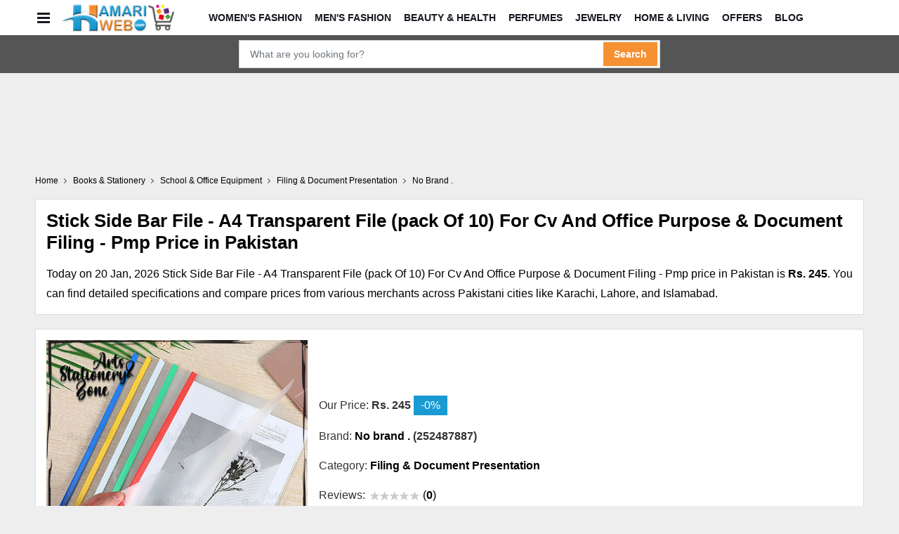

--- FILE ---
content_type: text/html; charset=utf-8
request_url: https://shop.hamariweb.com/stick-side-bar-file-a4-transparent-file-pack-of-10-for-cv-and-office-purpose-and-document-filing-pmp-mpid668638
body_size: 27389
content:

<!DOCTYPE html>
<html lang="en-US">
<head><meta charset="utf-8" /><meta http-equiv="X-UA-Compatible" content="IE=edge" /><meta name="viewport" content="width=device-width, initial-scale=1.0" />
    <script>class UPLazyLoadScripts {constructor(e) {this.triggerEvents = e, this.eventOptions = {passive: !0}, this.userEventListener = this.triggerListener.bind(this), this.delayedScripts = {normal: [],async: [],defer: []}, this.allJQueries = []}_addUserInteractionListener(e) {this.triggerEvents.forEach((t => window.addEventListener(t, e.userEventListener, e.eventOptions)))}_removeUserInteractionListener(e) {this.triggerEvents.forEach((t => window.removeEventListener(t, e.userEventListener, e.eventOptions)))}triggerListener() {this._removeUserInteractionListener(this), "loading" === document.readyState ? document.addEventListener("DOMContentLoaded", this._loadEverythingNow.bind(this)) : this._loadEverythingNow()}async _loadEverythingNow() {this._delayEventListeners(), this._delayJQueryReady(this), this._handleDocumentWrite(), this._registerAllDelayedScripts(), this._preloadAllScripts(), await this._loadScriptsFromList(this.delayedScripts.normal), await this._loadScriptsFromList(this.delayedScripts.defer), await this._loadScriptsFromList(this.delayedScripts.async), await this._triggerDOMContentLoaded(), await this._triggerWindowLoad(), window.dispatchEvent(new Event("rocket-allScriptsLoaded"))}_registerAllDelayedScripts() {document.querySelectorAll("script[type=uplazyloadscript]").forEach((e => {e.hasAttribute("src") ? e.hasAttribute("async") && !1 !== e.async ? this.delayedScripts.async.push(e) : e.hasAttribute("defer") && !1 !== e.defer || "module" === e.getAttribute("data-rocket-type") ? this.delayedScripts.defer.push(e) : this.delayedScripts.normal.push(e) : this.delayedScripts.normal.push(e)}))}async _transformScript(e) {return await this._requestAnimFrame(), new Promise((t => {const n = document.createElement("script");let i;[...e.attributes].forEach((e => {let t = e.nodeName;"type" !== t && ("data-rocket-type" === t && (t = "type", i = e.nodeValue), n.setAttribute(t, e.nodeValue))})), e.hasAttribute("src") && this._isValidScriptType(i) ? (n.addEventListener("load", t), n.addEventListener("error", t)) : (n.text = e.text, t()), e.parentNode.replaceChild(n, e)}))}_isValidScriptType(e) {return !e || "" === e || "string" == typeof e && ["text/javascript", "text/x-javascript", "text/ecmascript", "text/jscript", "application/javascript", "application/x-javascript", "application/ecmascript", "application/jscript", "module"].includes(e.toLowerCase())}async _loadScriptsFromList(e) {const t = e.shift();return t ? (await this._transformScript(t), this._loadScriptsFromList(e)) : Promise.resolve()}_preloadAllScripts() {var e = document.createDocumentFragment();[...this.delayedScripts.normal, ...this.delayedScripts.defer, ...this.delayedScripts.async].forEach((t => {const n = t.getAttribute("src");if (n) {const t = document.createElement("link");t.href = n, t.rel = "preload", t.as = "script", e.appendChild(t)}})), document.head.appendChild(e)}_delayEventListeners() {let e = {};function t(t, n) {! function(t) {function n(n) {return e[t].eventsToRewrite.indexOf(n) >= 0 ? "rocket-" + n : n}e[t] || (e[t] = {originalFunctions: {add: t.addEventListener,remove: t.removeEventListener},eventsToRewrite: []}, t.addEventListener = function() {arguments[0] = n(arguments[0]), e[t].originalFunctions.add.apply(t, arguments)}, t.removeEventListener = function() {arguments[0] = n(arguments[0]), e[t].originalFunctions.remove.apply(t, arguments)})}(t), e[t].eventsToRewrite.push(n)}function n(e, t) {let n = e[t];Object.defineProperty(e, t, {get: () => n || function() {},set(i) {e["rocket" + t] = n = i}})}t(document, "DOMContentLoaded"), t(window, "DOMContentLoaded"), t(window, "load"), t(window, "pageshow"), t(document, "readystatechange"), n(document, "onreadystatechange"), n(window, "onload"), n(window, "onpageshow")}_delayJQueryReady(e) {let t = window.jQuery;Object.defineProperty(window, "jQuery", {get: () => t,set(n) {if (n && n.fn && !e.allJQueries.includes(n)) {n.fn.ready = n.fn.init.prototype.ready = function(t) {e.domReadyFired ? t.bind(document)(n) : document.addEventListener("rocket-DOMContentLoaded", (() => t.bind(document)(n)))};const t = n.fn.on;n.fn.on = n.fn.init.prototype.on = function() {if (this[0] === window) {function e(e) {return e.split(" ").map((e => "load" === e || 0 === e.indexOf("load.") ? "rocket-jquery-load" : e)).join(" ")}"string" == typeof arguments[0] || arguments[0] instanceof String ? arguments[0] = e(arguments[0]) : "object" == typeof arguments[0] && Object.keys(arguments[0]).forEach((t => {delete Object.assign(arguments[0], {[e(t)]: arguments[0][t]})[t]}))}return t.apply(this, arguments), this}, e.allJQueries.push(n)}t = n}})}async _triggerDOMContentLoaded() {this.domReadyFired = !0, await this._requestAnimFrame(), document.dispatchEvent(new Event("rocket-DOMContentLoaded")), await this._requestAnimFrame(), window.dispatchEvent(new Event("rocket-DOMContentLoaded")), await this._requestAnimFrame(), document.dispatchEvent(new Event("rocket-readystatechange")), await this._requestAnimFrame(), document.rocketonreadystatechange && document.rocketonreadystatechange()}async _triggerWindowLoad() {await this._requestAnimFrame(), window.dispatchEvent(new Event("rocket-load")), await this._requestAnimFrame(), window.rocketonload && window.rocketonload(), await this._requestAnimFrame(), this.allJQueries.forEach((e => e(window).trigger("rocket-jquery-load"))), window.dispatchEvent(new Event("rocket-pageshow")), await this._requestAnimFrame(), window.rocketonpageshow && window.rocketonpageshow()}_handleDocumentWrite() {const e = new Map;document.write = document.writeln = function(t) {const n = document.currentScript;n || console.error("unable to document.write this: " + t);const i = document.createRange(),r = n.parentElement;let a = e.get(n);void 0 === a && (a = n.nextSibling, e.set(n, a));const o = document.createDocumentFragment();i.setStart(o, 0), o.appendChild(i.createContextualFragment(t)), r.insertBefore(o, a)}}async _requestAnimFrame() {return new Promise((e => requestAnimationFrame(e)))}static run() {const e = new UPLazyLoadScripts(["keydown", "mousemove", "touchmove", "touchstart", "touchend", "wheel"]);e._addUserInteractionListener(e)}}UPLazyLoadScripts.run();</script>
    <link rel="shortcut icon" href="https://shop.hamariweb.com/favicon.ico" /><title>
	Stick Side Bar File - A4 Transparent File (pack Of 10) For Cv And Office Purpose & Document Filing - Pmp Price in Pakistan - View Latest Collection of Filing & Document Presentation
</title>
    
    <script async src="https://securepubads.g.doubleclick.net/tag/js/gpt.js"></script>
    
    <script type="uplazyloadscript" data-rocket-type='text/javascript' src="https://cdn.hamariweb.com/js/jquery.min.js"></script>
    <script type="uplazyloadscript" data-rocket-type='text/javascript' src="https://cdn.hamariweb.com/js/jquery-ui.min.js"></script>
    <script async src="https://cdn.hamariweb.com/js/lazysizesbg.min.js"></script>
    <script data-ad-client="ca-pub-0231167329385289" async src="https://pagead2.googlesyndication.com/pagead/js/adsbygoogle.js"></script>
    
    <script>
        window.googletag = window.googletag || {cmd: []};
        googletag.cmd.push(function () {
            
                googletag.defineSlot('/1021105/HW_Web_Header_ROS1', [[970, 90],[728, 90]], 'dfpunit1').addService(googletag.pubads());
                googletag.defineSlot('/1021105/HW_Web_Mid_ROS1', [300, 250], 'dfpunit2').addService(googletag.pubads());
                googletag.defineSlot('/1021105/HW_Web_Left_Sidebar_Top_ROS1', [[970, 90], [728, 90]], 'dfpunit3').addService(googletag.pubads());
            
            googletag.pubads().setTargeting("Section","Shop");
            googletag.pubads().enableSingleRequest();
            googletag.pubads().enableLazyLoad();
            googletag.pubads().collapseEmptyDivs();
            googletag.enableServices();
        });    
    </script>
    <!-- Google Tag Manager -->
  <script>
      (function (w, d, s, l, i) { w[l] = w[l] || []; w[l].push({ 'gtm.start': new Date().getTime(), event: 'gtm.js' }); var f = d.getElementsByTagName(s)[0], j = d.createElement(s), dl = l != 'dataLayer' ? '&l=' + l : ''; j.async = true; j.src = 'https://www.googletagmanager.com/gtm.js?id=' + i + dl; f.parentNode.insertBefore(j, f); })(window, document, 'script', 'dataLayer', 'GTM-MH9G37');
    </script>
    <!-- End Google Tag Manager -->
    <style>.content-overlay,.owl-carousel.owl-refresh .owl-item{visibility:hidden}.nav-icon-toggle,button,input{overflow:visible}.nav-icon-toggle,button,select{text-transform:none}.btn,.lds-ellipsis,.scrollup,.social_icons li a,.top-header p{text-align:center}.nav{min-height:48px;-webkit-backface-visibility:hidden;backface-visibility:hidden;z-index:120;-webkit-transition:height .3s ease-in-out;transition:height .3s ease-in-out}.nav__holder{background-color:#fff}.relative{position:relative}.flex-parent{display:-webkit-box;display:-ms-flexbox;display:flex;-ms-flex-flow:row nowrap;-webkit-box-orient:horizontal;flex-flow:row nowrap;-webkit-box-pack:justify;-ms-flex-pack:justify;justify-content:space-between}header .flex-parent{-webkit-box-align:center;-ms-flex-align:center;align-items:center;min-height:50px}.nav-icon-toggle{padding:0;display:inline-block;-webkit-transition:.15s linear;transition:.15s linear;font:inherit;color:inherit;background-color:transparent;border:0;margin-right:20px;cursor:pointer}.nav-icon-toggle__box{width:18px;height:20px;position:relative;display:block}.nav-icon-toggle__inner{display:block;top:50%;margin-top:-1px;margin-left:3px;width:18px}.nav-icon-toggle__inner,.nav-icon-toggle__inner:after,.nav-icon-toggle__inner:before{height:3px;background-color:#171821;position:absolute;-webkit-transition:.2s;transition:.2s}.breadcrumbs li a,.categories_wrap,.custom_select,.dropdown,.dropleft,.dropright,.dropup,.entry-author,.form_field,.nav,.nav__menu,.nav__menu>li,.nav__menu>li>a,.sidenav__menu li,.txtCapcha,.ui-menu .ui-menu-item-wrapper{position:relative}.nav-icon-toggle__inner:after,.nav-icon-toggle__inner:before{content:"";display:block;margin-left:0}.nav-icon-toggle__inner:before{top:-6px;width:18px}.nav-icon-toggle__inner:after{bottom:-6px;width:18px}header .flex-child{-webkit-box-flex:1;-ms-flex:1 0 0;flex:1 0 0;line-height:1;padding-left:40px}.nav__menu{display:-webkit-inline-box;display:-ms-inline-flexbox;display:inline-flex;-webkit-box-align:center;-ms-flex-align:center;align-items:center}.nav__dropdown-menu,.nav__menu{list-style:none}.content-overlay,.sidenav{position:fixed;top:0;bottom:0;z-index:121}.nav__menu>li>a{color:#171821;font-size:14px;font-weight:600;text-transform:uppercase;padding:0 9px;display:block;line-height:48px}.nav__menu>li>a:hover{color:#1799d0}.nav__menu>li>a:before{content:'';bottom:0;left:0;right:0;display:block;position:absolute;width:0;height:2px;margin:0 auto;background-color:#2d95e3;-webkit-transition:.3s ease-in-out;transition:.3s ease-in-out}.content-overlay{width:100%;height:100%;opacity:0;-webkit-transition:.3s cubic-bezier(.16,.36,0,.98);transition:.3s cubic-bezier(.16,.36,0,.98);background-color:rgba(0,0,0,.5)}.sidenav,body{background-color:#fff;overflow-x:hidden}.content-overlay--is-visible{opacity:1;visibility:visible}.sidenav{left:0;width:300px;overflow-y:auto;-webkit-transition:-webkit-transform .5s cubic-bezier(.55,0,.1,1);transition:transform .5s cubic-bezier(.55,0,.1,1);transition:transform .5s cubic-bezier(.55,0,.1,1),-webkit-transform .5s cubic-bezier(.55,0,.1,1);-webkit-transform:translateX(-320px);transform:translateX(-320px)}.sidenav--is-open{-webkit-transform:translateX(0);z-index:100030;transform:translateX(0)}.sidenav__close{position:absolute;right:10px;top:6px;cursor:pointer}.sidenav__close-button{padding:0;background:0 0;border:0;color:#171821;width:24px;height:24px}.sidenav__close-icon{font-size:33px;line-height:24px;font-style:normal;transform:rotate(46deg);display:block}.comment_form .mt_auto,.sidenav__menu-container{margin-top:30px}.sidenav__menu li{border-bottom:1px solid #e3e4e8;font-size:14px}.sidenav__menu li.dropdown .dropdown-menu{display:none;background:#eee;border-top:1px solid #ddd}.sidenav__menu li.dropdown .dropdown-menu li a{font-size:13px}li.dropdown.open_dropdown .sidenav__menu-toggle.rotate_arrow .ui-arrow-down:before{transform:rotate(226deg);margin-bottom:0}.sidenav__menu li a:hover{color:var(--blue)}.sidenav__menu li.dropdown.open_dropdown{border:none}.sidenav__menu li.dropdown .dropdown-menu.sub_dropdown li a{padding-left:25px;background:#fafafa}@media only screen and (min-width:992px){.nav__menu>li{display:inline-block;text-align:center}}@media(max-width:1100px){nav.flex-child.nav__wrap{display:none}.navbar-brand{position:absolute;left:50%;top:50%;-webkit-transform:translate(-50%,-50%);transform:translate(-50%,-50%)}}.collapse:not(.show),.d-none,.middle-header .mobile_toggle_menu,.mobile_menu,.owl-carousel .owl-dots.disabled,.owl-carousel .owl-nav.disabled{display:none}.dropdown-toggle,.navbar-brand{white-space:nowrap}.nav-link:focus,.nav-link:hover,.navbar-brand:focus,.navbar-brand:hover,a,a:hover{text-decoration:none}.categories_btn span,.top-header p{text-transform:uppercase;font-weight:500}#navCatContent li a,.breadcrumbs li,.btn,.navbar .navbar-nav>li>.nav-link,.product_box .product_title,footer .widget_title{text-transform:capitalize}#navCatContent li a span,.btn,.categories_btn i.ti-menu-toggle,.categories_btn span,.search_btn i,.social_icons li a,img{vertical-align:middle}.footer_logo .logo,.navbar-brand .logo{background-repeat:no-repeat;background-size:contain}.btn,.btn:not(:disabled):not(.disabled),.ui-menu .ui-menu-item,[type=button]:not(:disabled),[type=reset]:not(:disabled),[type=submit]:not(:disabled),button:not(:disabled){cursor:pointer}*,::after,::before{box-sizing:border-box}.owl-carousel,.owl-carousel .owl-item{-webkit-tap-highlight-color:transparent;position:relative}.owl-carousel{display:none;width:100%;z-index:1}.owl-carousel .owl-stage{position:relative;-ms-touch-action:pan-Y;touch-action:manipulation;-moz-backface-visibility:hidden}.owl-carousel .owl-stage:after{content:".";display:block;clear:both;visibility:hidden;line-height:0;height:0}.owl-carousel .owl-stage-outer{position:relative;overflow:hidden;-webkit-transform:translate3d(0,0,0)}.owl-carousel .owl-item,.owl-carousel .owl-wrapper{-webkit-backface-visibility:hidden;-moz-backface-visibility:hidden;-ms-backface-visibility:hidden;-webkit-transform:translate3d(0,0,0);-moz-transform:translate3d(0,0,0);-ms-transform:translate3d(0,0,0)}.owl-carousel .owl-item{min-height:1px;float:left;-webkit-backface-visibility:hidden;-webkit-touch-callout:none}.owl-carousel .owl-item img{display:block;width:100%}.input-group,.row{display:-ms-flexbox}.bottom_footer p span,.categories_wrap:hover #navCatContent,.nav_cat.collapse:not(.show),.no-js .owl-carousel,.owl-carousel.owl-loaded,footer,header,main,nav,section{display:block}.owl-carousel .owl-dot,.owl-carousel .owl-nav .owl-next,.owl-carousel .owl-nav .owl-prev{cursor:pointer;-webkit-user-select:none;-khtml-user-select:none;-moz-user-select:none;-ms-user-select:none;user-select:none}.owl-carousel .owl-nav button.owl-next,.owl-carousel .owl-nav button.owl-prev,.owl-carousel button.owl-dot{background:0 0;color:inherit;border:none;padding:0!important;font:inherit}.owl-carousel.owl-loading{opacity:0;display:block}.owl-carousel.owl-drag .owl-item{-ms-touch-action:pan-y;touch-action:pan-y;-webkit-user-select:none;-moz-user-select:none;-ms-user-select:none;user-select:none}body{font-weight:400;line-height:1.5;text-align:left}.bg_gray{background:#eee}h1,h2,h3,h4,h5,h6{margin-top:0;color:#000}dl,ol,p,ul{margin-top:0;margin-bottom:1rem}.contact_info>li:last-child,.mb-0,.mb_0,.my-0,.section p:last-child,ol ol,ol ul,ul ol,ul ul{margin-bottom:0}b,strong{font-weight:bolder}a:hover{color:#0056b3;color:var(--blue)}img{border-style:none;max-width:100%}button{border-radius:0}a:focus,button:focus,button:focus:not(:focus-visible){outline:0}button,input,optgroup,select,textarea{margin:0;font-family:Poppins,sans-serif;font-size:inherit;line-height:inherit}select{word-wrap:normal}[type=button],[type=reset],[type=submit],button{-webkit-appearance:button}.h1,.h2,.h3,.h4,.h5,.h6,h1,h2,h3,h4,h5,h6{margin-bottom:.5rem;font-weight:500;line-height:1.2}.btn,.form-control{line-height:1.5;font-weight:400}.h1,h1{font-size:2.5rem}.h2,h2{font-size:2rem}.h3,h3{font-size:1.75rem}.h4,h4{font-size:1.5rem}.h5,h5{font-size:1.25rem}.btn,.form-control,.h6,h6{font-size:1rem}.container{width:100%;padding-right:10px;padding-left:10px;margin-right:auto;margin-left:auto}.dfpunit1,.dfpunit2,.dfpunit3,.dfpunit4,.dfpunit5{height:90px}@media (min-width:576px){.container{max-width:540px}.col-sm-1{-ms-flex:0 0 8.333333%;flex:0 0 8.333333%;max-width:8.333333%}.col-sm-2{-ms-flex:0 0 16.666667%;flex:0 0 16.666667%;max-width:16.666667%}.col-sm-3{-ms-flex:0 0 25%;flex:0 0 25%;max-width:25%}.col-sm-4{-ms-flex:0 0 33.333333%;flex:0 0 33.333333%;max-width:33.333333%}.col-sm-5{-ms-flex:0 0 41.666667%;flex:0 0 41.666667%;max-width:41.666667%}.col-sm-6{-ms-flex:0 0 50%;flex:0 0 50%;max-width:50%}.col-sm-7{-ms-flex:0 0 58.333333%;flex:0 0 58.333333%;max-width:58.333333%}.col-sm-8{-ms-flex:0 0 66.666667%;flex:0 0 66.666667%;max-width:66.666667%}.col-sm-9{-ms-flex:0 0 75%;flex:0 0 75%;max-width:75%}.col-sm-10{-ms-flex:0 0 83.333333%;flex:0 0 83.333333%;max-width:83.333333%}.col-sm-11{-ms-flex:0 0 91.666667%;flex:0 0 91.666667%;max-width:91.666667%}.col-sm-12{-ms-flex:0 0 100%;flex:0 0 100%;max-width:100%}}@media (min-width:768px){.container{max-width:720px}.col-md-1{-ms-flex:0 0 8.333333%;flex:0 0 8.333333%;max-width:8.333333%}.col-md-2{-ms-flex:0 0 16.666667%;flex:0 0 16.666667%;max-width:16.666667%}.col-md-3{-ms-flex:0 0 25%;flex:0 0 25%;max-width:25%}.col-md-4{-ms-flex:0 0 33.333333%;flex:0 0 33.333333%;max-width:33.333333%}.col-md-5{-ms-flex:0 0 41.666667%;flex:0 0 41.666667%;max-width:41.666667%}.col-md-6{-ms-flex:0 0 50%;flex:0 0 50%;max-width:50%}.col-md-7{-ms-flex:0 0 58.333333%;flex:0 0 58.333333%;max-width:58.333333%}.col-md-8{-ms-flex:0 0 66.666667%;flex:0 0 66.666667%;max-width:66.666667%}.col-md-9{-ms-flex:0 0 75%;flex:0 0 75%;max-width:75%}.col-md-10{-ms-flex:0 0 83.333333%;flex:0 0 83.333333%;max-width:83.333333%}.col-md-11{-ms-flex:0 0 91.666667%;flex:0 0 91.666667%;max-width:91.666667%}.col-md-12{-ms-flex:0 0 100%;flex:0 0 100%;max-width:100%}}@media (min-width:992px){.container{max-width:1120px}.col-lg-1{-ms-flex:0 0 8.333333%;flex:0 0 8.333333%;max-width:8.333333%}.col-lg-2{-ms-flex:0 0 16.666667%;flex:0 0 16.666667%;max-width:16.666667%}.col-lg-3{-ms-flex:0 0 25%;flex:0 0 25%;max-width:25%}.col-lg-4{-ms-flex:0 0 33.333333%;flex:0 0 33.333333%;max-width:33.333333%}.col-lg-5{-ms-flex:0 0 41.666667%;flex:0 0 41.666667%;max-width:41.666667%}.col-lg-55{-ms-flex:0 0 20%;flex:0 0 20%;max-width:20%}.col-lg-6{-ms-flex:0 0 50%;flex:0 0 50%;max-width:50%}.col-lg-7{-ms-flex:0 0 58.333333%;flex:0 0 58.333333%;max-width:58.333333%}.col-lg-8{-ms-flex:0 0 66.666667%;flex:0 0 66.666667%;max-width:66.666667%}.col-lg-9{-ms-flex:0 0 75%;flex:0 0 75%;max-width:75%}.col-lg-10{-ms-flex:0 0 83.333333%;flex:0 0 83.333333%;max-width:83.333333%}.col-lg-11{-ms-flex:0 0 91.666667%;flex:0 0 91.666667%;max-width:91.666667%}.col-lg-12{-ms-flex:0 0 100%;flex:0 0 100%;max-width:100%}.navbar-expand-lg{-ms-flex-flow:row nowrap;flex-flow:row nowrap;-ms-flex-pack:start;justify-content:flex-start}.navbar-expand-lg .navbar-nav{-ms-flex-direction:row;flex-direction:row}.navbar-expand-lg .navbar-nav .nav-link{padding-right:.5rem;padding-left:.5rem;text-transform:capitalize}.navbar-expand-lg>.container,.navbar-expand-lg>.container-fluid,.navbar-expand-lg>.container-lg,.navbar-expand-lg>.container-md,.navbar-expand-lg>.container-sm,.navbar-expand-lg>.container-xl{-ms-flex-wrap:nowrap;flex-wrap:nowrap}.navbar-expand-lg .navbar-nav-scroll{overflow:visible}.navbar-expand-lg .navbar-collapse{display:-ms-flexbox;display:flex;-ms-flex-preferred-size:auto;flex-basis:auto}.navbar-expand-lg .navbar-toggler{display:none}}@media (min-width:1200px){.container{max-width:1200px}}.row{display:flex;-ms-flex-wrap:wrap;flex-wrap:wrap;margin-right:-8px;margin-left:-8px}.col-lg-1,.col-lg-10,.col-lg-11,.col-lg-12,.col-lg-2,.col-lg-3,.col-lg-4,.col-lg-5,.col-lg-55,.col-lg-6,.col-lg-7,.col-lg-8,.col-lg-9,.col-md-1,.col-md-10,.col-md-11,.col-md-12,.col-md-2,.col-md-3,.col-md-4,.col-md-5,.col-md-6,.col-md-7,.col-md-8,.col-md-9,.col-sm-1,.col-sm-10,.col-sm-11,.col-sm-12,.col-sm-2,.col-sm-3,.col-sm-4,.col-sm-5,.col-sm-6,.col-sm-7,.col-sm-8,.col-sm-9{position:relative;width:100%;padding-right:8px;padding-left:8px}.form-control{display:block;width:100%;background-color:#fff;background-clip:padding-box;border:1px solid #ced4da;transition:border-color .15s ease-in-out,box-shadow .15s ease-in-out}.form-control:focus{color:#495057;background-color:#fff;border-color:#80bdff;outline:0;box-shadow:0 0 0 .2rem rgba(0,123,255,.25)}.btn,.dropdown-item,.dropdown-item.active,.dropdown-item:active,.dropdown-item:focus,.dropdown-item:hover,.navbar-toggler,a{background-color:transparent}.btn.active:focus,.btn:active:focus,.form-control{box-shadow:none}.form-control::-webkit-input-placeholder{color:#6c757d;opacity:1}.form-control::-moz-placeholder{color:#6c757d;opacity:1}.form-control:-ms-input-placeholder{color:#6c757d;opacity:1}.form-control::-ms-input-placeholder{color:#6c757d;opacity:1}.form-control::placeholder{color:#6c757d;opacity:1}.btn{display:inline-block;color:#212529;-webkit-user-select:none;-moz-user-select:none;-ms-user-select:none;user-select:none;border:1px solid transparent}.dropdown-toggle::after{content:"";border-top:.3em solid;border-left:.3em solid transparent}.dropdown-toggle:empty::after{margin-left:0}.dropdown-header,.dropdown-item{display:block;white-space:nowrap}.dropdown-item{width:100%;padding:.25rem 1.5rem;clear:both;font-weight:400;color:#212529;border:0;font-size:14px}.dropdown-item:focus,.dropdown-item:hover{color:#16181b;text-decoration:none}.dropdown-header{padding:.5rem 1.5rem;margin-bottom:0;font-size:.875rem;color:#6c757d}.input-group{position:relative;display:flex;-ms-flex-wrap:wrap;flex-wrap:wrap;-ms-flex-align:stretch;align-items:stretch;width:100%}.input-group>.custom-file,.input-group>.custom-select,.input-group>.form-control,.input-group>.form-control-plaintext{position:relative;-ms-flex:1 1 auto;flex:1 1 auto;width:1%;min-width:0;margin-bottom:0}.input-group>.custom-select:not(:first-child),.input-group>.form-control:not(:first-child){border-top-left-radius:0;border-bottom-left-radius:0}.input-group:not(.has-validation)>.custom-file:not(:last-child) .custom-file-label::after,.input-group:not(.has-validation)>.custom-select:not(:last-child),.input-group:not(.has-validation)>.form-control:not(:last-child){border-top-right-radius:0;border-bottom-right-radius:0}.input-group-append,.input-group-prepend{display:-ms-flexbox;display:flex}.input-group-prepend{margin-right:-1px}.nav-link{display:block;padding:.5rem 1rem}.navbar{position:relative;display:-ms-flexbox;display:flex;-ms-flex-wrap:wrap;flex-wrap:wrap;-ms-flex-align:center;align-items:center;-ms-flex-pack:justify;justify-content:space-between}.navbar-brand{display:inline-block;font-size:1.25rem;line-height:inherit}.navbar-brand .logo{width:160px;height:42px;background-position:center}.navbar-nav{display:-ms-flexbox;display:flex;-ms-flex-direction:column;flex-direction:column;padding-left:0;margin-bottom:0;list-style:none}.navbar-nav .nav-link{padding-right:0;padding-left:0}.navbar-collapse{-ms-flex-preferred-size:100%;flex-basis:100%;-ms-flex-positive:1;flex-grow:1;-ms-flex-align:center;align-items:center}.navbar-toggler{padding:.25rem .75rem;font-size:1.25rem;line-height:1;border:1px solid transparent}.align-items-center{-ms-flex-align:center;align-items:center}:root{--blue:#199ad2;--gray:#333;--orange:#f69131}body{color:#333;font-family:Poppins,sans-serif;font-size:16px}.widget_links li:hover a,a,p{color:#000}p{line-height:1.8}a,button{-webkit-transition:.3s ease-in-out;transition:.3s ease-in-out}li,ol,ul{margin:0;padding:0}input:focus,select:focus,select:focus-visible,textarea:focus{outline:0;box-shadow:none}.btn.active,.btn:focus,.btn:hover{box-shadow:none;outline:0}.btn{border-width:1px;line-height:normal;padding:12px 35px;transition:.3s ease-in-out}.btn+.btn{margin-left:10px}.bg_dark{background-color:var(--orange)}.scrollup,.scrollup:hover{background-color:var(--gray);color:#fff}.scrollup{bottom:20px;font-size:15px;height:35px;line-height:29px;position:fixed;right:20px;width:35px;z-index:99;border:1px solid #eeeeee24}#navCatContent,.preloader{background-color:#fff;left:0}#CatFish,.preloader{position:fixed;bottom:0}.navbar .navbar-nav .dropdown-menu li a.active,.navbar .navbar-nav .dropdown-menu li a:hover,.navbar .navbar-nav .dropdown-menu>ul>.mega-menu-col ul>li:hover>a,.navbar .navbar-nav .dropdown-menu>ul>li:hover>a,.navbar .navbar-nav>li:hover>a,.navbar .navbar-nav>li>a.active,.scrollup:focus,.sticky_dark_skin.nav-fixed .navbar .navbar-nav .dropdown-item:hover{color:var(--orange)}.preloader{height:100%;right:0;top:0;width:100%;z-index:9999}.lds-ellipsis{margin:0 auto;position:relative;top:50%;-moz-transform:translateY(-50%);-webkit-transform:translateY(-50%);transform:translateY(-50%);width:64px;z-index:9999}.lds-ellipsis span{display:inline-block;width:15px;height:15px;border-radius:50%;background:var(--gray);-webkit-animation:.6s ease-in-out infinite ball-pulse-sync;animation:.6s ease-in-out infinite ball-pulse-sync}.lds-ellipsis span:first-child{-webkit-animation:.6s ease-in-out -.14s infinite ball-pulse-sync;animation:.6s ease-in-out -.14s infinite ball-pulse-sync}.lds-ellipsis span:nth-child(2){-webkit-animation:.6s ease-in-out -70ms infinite ball-pulse-sync;animation:.6s ease-in-out -70ms infinite ball-pulse-sync}@-webkit-keyframes ball-pulse-sync{33%{-webkit-transform:translateY(10px);transform:translateY(10px)}66%{-webkit-transform:translateY(-10px);transform:translateY(-10px)}100%{-webkit-transform:translateY(0);transform:translateY(0)}}@keyframes ball-pulse-sync{33%{-webkit-transform:translateY(10px);transform:translateY(10px)}66%{-webkit-transform:translateY(-10px);transform:translateY(-10px)}100%{-webkit-transform:translateY(0);transform:translateY(0)}}.navbar-brand{vertical-align:top;margin:0}.middle-header{padding:10px 0;position:relative;background:#fff}.navbar{padding:0}.header_wrap{transition:.5s}.navbar .navbar-nav li{position:relative;list-style:none;transition:.3s}.navbar .navbar-nav>li>.nav-link{font-weight:500;padding:11px 15px;font-size:14px;color:#000;text-transform:capitalize}.navbar .navbar-nav>li:hover>a:after{border-color:var(--orange)}.navbar .navbar-nav .dropdown-item{padding:8px 20px;color:#fff;font-size:14px;text-transform:capitalize}.cart_count,.wishlist_count{position:relative;top:-3px;left:0;font-size:11px;background-color:var(--gray);border-radius:50px;height:16px;line-height:16px;color:#fff;min-width:16px;text-align:center;padding:0 5px;display:inline-block;vertical-align:top;margin-left:-5px;margin-right:-5px}.top-header{padding:6px 0;transition:.5s ease-in-out;background:var(--gray)}.top-header p{font-size:14px;margin:0;color:#fff}.contact_detail,.social_icons{font-size:0}.social_icons li{display:inline-block;padding:0 5px 5px 0}.social_icons li a{font-size:18px;color:#000;height:36px;width:36px;line-height:36px;display:inline-block;overflow:hidden}.social_icons li:last-child a{margin-right:0}.inline_flex{display:flex;align-items:center}.categories_btn i.ti-menu-toggle{width:25px;height:20px;position:relative;display:inline-block;border-top:2px solid #fff;border-bottom:2px solid #fff}.categories_btn i.ti-menu-toggle:before{content:"";position:absolute;top:50%;left:0;width:100%;height:2px;background:#fff;transform:translateY(-50%)}.categories_btn{background:var(--gray);border:none;padding:10px 14px;color:#fff;text-align:left}#navCatContent li{list-style:none;position:relative}#navCatContent{position:absolute;top:100%;width:100%;right:0;box-shadow:0 0 5px rgb(0 0 0 / 10%);z-index:99;display:none;min-width:250px}.nav_cat{display:block;height:auto}#navCatContent ul{width:100%}#navCatContent li a{font-size:14px;border-bottom:1px solid #eeeeee0f;padding:10px 1rem;background:#333;color:#fff}#navCatContent li.dropdown:hover a.dropdown-item,#navCatContent ul li .dropdown-menu li:hover a{color:#fff;background:var(--orange)}#navCatContent li a.dropdown-toggler::after{content:'';position:absolute;right:15px;top:50%;-webkit-transform:rotate(-45deg) translateY(-50%);transform:rotate(-45deg) translateY(-50%);border-right:1px solid;border-bottom:1px solid;width:6px;height:6px}#navCatContent ul li .dropdown-menu{left:100%;top:0;margin:0;border:0;min-width:200px;width:100%;right:0;box-shadow:10px 16px 49px 0 rgba(38,42,46,.05);border-radius:0;padding:0}.product_search_form{position:relative;width:100%;background:#555;padding:7px 0}.product_search_form input{height:40px;padding:0 15px;font-size:14px}.search_btn{position:absolute;right:4px;color:#fff;background:var(--orange);border:0;font-size:15px;top:3px;z-index:9;padding:0 15px!important;font-weight:600;height:34px!important}.search_btn:hover{color:#fff;background:#209fd6}.product_search_form .input-group{max-width:600px;margin:0 auto}.product_search_form select{max-width:160px;overflow:hidden;text-overflow:ellipsis}footer{overflow:hidden}.footer_dark{background:#333;position:relative}.footer_top{padding:40px 0 20px}.footer_logo{margin-bottom:10px}.footer_logo .logo{width:206px;height:66px}footer p{color:#fff;font-size:14px}.mb_20,footer .widget{margin-bottom:20px}footer .widget_title{margin-top:10px;margin-bottom:25px;font-size:16px;font-weight:700}.breadcrumbs,.contact_info li,.mb_15{margin-bottom:15px}.widget_links li{list-style:none;padding-bottom:15px}.widget_links li:last-child{padding-bottom:0}.widget_links li a{font-size:14px;color:#000;line-height:18px;font-weight:400;position:relative;display:block;padding-left:15px}.contact_info li:before,.widget_links li a:before{content:'';position:absolute;left:0;top:50%;transform:rotate(-45deg);border-right:1px solid #000;border-bottom:1px solid #000;width:6px;height:6px}.contact_info li{list-style:none;color:#000;position:relative;padding-left:15px}.bottom_footer{padding:10px 0;position:relative}.form-control{color:#333;height:50px;padding:8px 15px}select.first_null option:first-child,select.form-control.first_null option:first-child,select.form-control.not_chosen,select.not_chosen,select.not_chosen.form-control:focus,select.not_chosen:focus{color:#6c757d}select option{color:#333}.custom_select select{-webkit-appearance:none;-moz-appearance:none;appearance:none;border:1px solid #ced4da;padding:8px 35px 8px 15px;width:100%;height:50px}.custom_select::before{content:"\e64b";font-family:themify;position:absolute;display:block;color:#848484;top:50%;right:15px;font-weight:900;pointer-events:none;font-size:12px;-moz-transform:translateY(-50%);-webkit-transform:translateY(-50%);transform:translateY(-50%)}.middle-header-right .cart_trigger,.middle-header-right .pr_search_trigger{font-size:18px}.middle-header-right .pr_search_trigger{display:none;margin-right:12px}.list_category_row,.text-center{text-align:center}.mt_20{margin-top:20px}.mb_25{margin-bottom:25px}.mb_30{margin-bottom:30px}.nav_block{display:-ms-flexbox;display:flex;-ms-flex-align:center;align-items:center;-ms-flex-pack:justify;justify-content:space-between}.bottom_header{background-color:#fff;border-top:1px solid #eeeeee70;border-bottom:1px solid #eee}.sidenav__menu-toggle{position:absolute;top:0;right:0;background-color:transparent;border:none;color:#fff;font-size:12px;padding:0;width:40px;height:37px;text-align:center}.sidenav__menu-toggle .ui-arrow-down:before{content:'';width:8px;height:8px;display:inline-block;border-right:2px solid #c1c1c1;border-bottom:2px solid #c1c1c1;transform:rotate(45deg);margin-bottom:3px}@media(max-width:1199px){.nav__menu>li>a{font-size:13px;padding:0 7px}.navbar .navbar-nav>li>.nav-link{font-size:13px;padding:17px 8px}}@media(min-width:1041px){.dropdown-menu ul{list-style:none}.navbar-nav .dropdown-menu ul li{border-top:1px solid #eeeeeeb8}.navbar .navbar-nav li .more_submenu{min-width:500px;position:absolute;right:0;left:auto;padding:5px}.navbar .navbar-nav li .more_submenu ul li{display:inline-block;width:49%}.navbar-nav .more_submenu ul li:first-child,.navbar-nav .more_submenu ul li:nth-child(2){border:none}}@media(max-width:1040px){header .navbar{padding:0;display:none}.categories_wrap,.dropdown-toggle::after,.dropdown-toggler::after,.mobile_toggle_menu span{display:none}header.header_wrap{-webkit-box-shadow:0 2px 10px rgb(0 0 0 / 10%);box-shadow:0 2px 10px rgb(0 0 0 / 10%)}.bottom_header .navbar-nav{height:84vh;overflow-y:auto}.navbar .navbar-nav>li>.nav-link{padding:10px 0;font-size:14px;border-bottom:1px solid #ddd}.middle-header-right{display:flex;min-width:25px}.navbar .navbar-nav .dropdown-item{padding:10px 15px;font-size:13px;border-bottom:1px solid #eeeeee1c}.middle-header .mobile_toggle_menu{display:block;position:relative}.middle-header .mobile_toggle_menu:before{content:"";position:absolute;top:50%;left:0;width:100%;height:2px;background:#000;transform:translateY(-50%)}.mobile_toggle_menu{width:25px;height:20px;padding:0;border:none;border-top:2px solid #000;border-bottom:2px solid #000;background:0 0}.middle-header{min-height:54px}.top-header p{font-size:12px;font-weight:500}.top-header{padding:3px 0;border-bottom:none;background:var(--gray)}}.comment_form,.list_category_box,.product_box,.section,.single_review{border:1px solid #ddd}.section_title{display:flex;align-items:center;justify-content:space-between;margin-bottom:25px;border-bottom:1px dashed #bdb4b4;padding-bottom:10px}.breadcrumbs,.product_box .product_title a{text-overflow:ellipsis;display:-webkit-box;-webkit-line-clamp:1;-webkit-box-orient:vertical;overflow:hidden}.section_title .title{font-size:20px;font-weight:600;margin:0;position:relative;color:#000}.section_title .title:after{content:"";position:absolute;left:0;bottom:-12px;width:100%;height:2px;border:1px dashed var(--orange)}.section_title .viewall_link{font-size:14px;position:relative;padding-right:12px}.section_title .viewall_link:after{content:'';position:absolute;right:0;top:7px;-webkit-transform:translateY(-50%);transform:translateY(-50%);transform:rotate(-45deg);border-right:1px solid;border-bottom:1px solid;width:6px;height:6px}.product_box .product_img .img,.product_box .product_img img{position:absolute;width:100%;height:100%;top:0;left:0}.product_box{position:relative;background:#fff;overflow:hidden;padding:10px;transition:.5s linear}.product_box:hover{box-shadow:0 0 10px rgb(0 0 0 / 15%);transition:.5s linear}.product_box .product_img{position:relative;padding-top:100%}.product_box .product_img .img{background-repeat:no-repeat;background-size:contain;background-position:center}.product_box .product_info{padding-top:12px;text-align:center}.product_box .product_title{margin-bottom:12px;font-weight:500;font-size:15px}.product_box .price{color:#000;font-weight:700;font-size:20px}.product_box .price b{font-weight:700}.product_box .product_price del{font-size:14px;margin-right:5px;margin-left:3px}.product_box .on_sale{background:#33333385;font-size:18px;padding:1px 13px;color:#fff;font-weight:500;display:none}.product_box .on_sale span{font-size:inherit!important}.product_box .product_info .btn_buy{display:block;text-align:center;padding:10px 0;font-weight:600;text-transform:uppercase;font-size:13px;background:#eee;color:var(--gray);margin:20px auto 0;letter-spacing:.5px}.product_box:hover .product_info .btn_buy{background:var(--blue);color:#fff}.section{background:#fff;padding:15px}.single_review{margin-bottom:10px;padding:8px 15px;position:relative;margin-left:20px;background:#fff}.single_review:before{content:"";height:0;width:0;top:0;left:-19px;position:absolute;border-style:solid;border-width:20px 0 0 20px;border-color:#fff transparent transparent}.single_review p{margin-bottom: 8px;}.single_review .title{margin-bottom:10px;font-size:16px;line-height:1.4;font-weight:700;color:#171821}.single_review ul li{display:inline-block;margin-right:13px;font-size:14px}.comment_form{background:#fff;padding:20px}.comment_form textarea{height:145px;padding:15px;margin-bottom:10px}.txtCapcha img{position:absolute;top:2px;left:1px;width:150px;height:45px}.comment_form input{padding:0 15px;margin-bottom:15px}.txtCapcha input{padding-left:160px}.comment_form .btn{margin-bottom:15px;font-weight:500;padding:0!important;letter-spacing:1px;color:#fff;height:50px;border:none;width:100%;background:#333;line-height:46px;text-transform:uppercase}.comment_form .btn:focus,.comment_form .btn:hover{color:#fff;background:#007bff}.form_field .label{margin-bottom:10px;font-size:14px}.c_title,.section_content h2,.section_content h3,.section_content h4,.section_content h5,.section_content h6{font-size:22px;margin-bottom:18px;font-weight:600}.breadcrumbs li{font-size:12px;display:inline-block}.breadcrumbs li a:after{content:'';-webkit-transform:translateY(-50%);transform:translateY(-50%);transform:rotate(-45deg);border-right:1px solid #595959;border-bottom:1px solid #595959;display:inline-block;width:5px;height:5px;margin:0 6px 1px}.list_category_box{display:inline-block;width:100%;padding:8px;text-align:center;margin-bottom:10px;background:#fff}.list_category_box span{display:block;font-size:13px;font-weight:500;margin-top:10px;text-transform:uppercase;letter-spacing:.5px}.list_category_box img{border-radius:50px;width:auto!important;margin:0 auto}#CatFish{background-color:#fff;width:100%;height:100px;padding:0;display:none;z-index:100}.CatFish_ad{height:100px;width:320px;margin:0 auto}.ui-helper-hidden-accessible{border:0;clip:rect(0 0 0 0);height:1px;margin:-1px;overflow:hidden;padding:0;position:absolute;width:1px}.ui-menu,body,ul{margin:0}.ui-autocomplete{position:absolute;top:0;left:0;cursor:default}.ui-menu{display:block;outline:0}.nav__right,.nav__search{margin-left:auto}.ui-menu .ui-menu-item{margin:0;border-bottom:1px solid #eee;padding:8px 8px 8px 70px;position:relative;min-height:80px;display:flex;align-items:center;font-weight:400;font-size:16px}.ui-menu .ui-menu-item img{border:none!important;position:absolute;top:50%;left:10px;transform:translateY(-50%)}.ui-widget{font-size:14px;font-weight:600}.ui-widget-content{border:1px solid #ddd;background:#fff;color:#000;list-style:none;max-width:600px;margin:0 auto;max-height:400px;overflow-y:auto}.ui-button.ui-state-active:hover,.ui-button:active,.ui-state-active,.ui-widget-content .ui-state-active,.ui-widget-header .ui-state-active,a.ui-button:active{border:1px solid #fbd850;background:#fff;font-weight:700;color:#eb8f00}.table-responsive{display:block;width:100%;overflow-x:auto;-webkit-overflow-scrolling:touch;-ms-overflow-style:-ms-autohiding-scrollbar}@media(max-width:991px){.navbar-brand{padding:0}.single_review{margin-left:0;margin-bottom:7px}.hidden-sm,.single_review:before{display:none}.product_box .product_title{font-size:14px}.row{margin-right:-5px;margin-left:-5px}.col-lg-1,.col-lg-10,.col-lg-11,.col-lg-12,.col-lg-2,.col-lg-3,.col-lg-4,.col-lg-5,.col-lg-55,.col-lg-6,.col-lg-7,.col-lg-8,.col-lg-9,.col-md-1,.col-md-10,.col-md-11,.col-md-12,.col-md-2,.col-md-3,.col-md-4,.col-md-5,.col-md-6,.col-md-7,.col-md-8,.col-md-9,.col-sm-1,.col-sm-10,.col-sm-11,.col-sm-12,.col-sm-2,.col-sm-3,.col-sm-4,.col-sm-5,.col-sm-6,.col-sm-7,.col-sm-8,.col-sm-9{padding-right:5px;padding-left:5px}.dfpunit1{height:120px}.dfpunit2,.dfpunit3,.dfpunit4,.dfpunit5{height:250px;overflow:hidden}.footer_spacer{width:100%;height:100px;display:block;background:#fff}.scrollup{bottom:120px}.navbar-brand .logo{width:140px;height:33px}}@media(max-width:767px){.mobile_menu{background:#f1f1f1;border-top:2px solid #f1f1f1;border-bottom:2px solid #f1f1f1;white-space:nowrap;overflow-x:auto;-webkit-overflow-scrolling:touch;-ms-overflow-style:-ms-autohiding-scrollbar;width:100%}.mobile_menu ul{width:100%;margin:0}.mobile_menu ul li{display:inline-block;padding:7px 5px;background:#fff;vertical-align:top;border-right:1px solid #f1f1f1}.mobile_menu ul li a{font-size:12px;color:#111;text-transform:uppercase;padding:0 5px;font-weight:600}.bottom_header{background-color:#fff}.navbar .navbar-nav>li>.nav-link{padding:12px 0;font-size:15px;font-weight:400;color:#000}.col-xs-6{-ms-flex:0 0 50%;flex:0 0 50%;max-width:50%}.comment_form{padding:10px}.section h1{font-size:26px}.product_box .price{font-size:16px}.product_box .product_info{padding:10px 0 0}.product_box .on_sale{font-size:12px;padding:3px 5px}.product_box .product_price del{display:block;margin:0}.product_box .product_info .btn_buy{padding:6px 0;margin-top:12px;font-size:13px}.hidden-xs{display:none}.mb_30{margin-bottom:20px}.product_box{padding:5px}.section_title .title{font-size:18px}.mb_20{margin-bottom:12px}.section_title{margin-bottom:15px}}.cat_title{font-size:22px;font-weight:600;margin-bottom:18px}.catlist a{display:inline-block;margin-right:4px;border:1px solid #ddd;padding:6px 15px;background:#fafafa;font-weight:500;font-size:14px;margin-bottom:10px}.section_content ul,.section_content ol{margin-left: 25px;margin-bottom: 18px;}.section_content ul li,.section_content ol li{margin-bottom: 7px;}.section_content a{color:blue}.share_post a{display: inline-block;width: 32px;height: 32px;border-radius: 10px;transition: all .2s ease-in-out;}.share_post a:hover {transform: translateY(-4px);outline-offset: -1px;color: inherit;}.section h2{font-size:24px;margin-bottom:15px;font-weight:700}.section_content h2{font-size:1.7rem;margin-bottom:1rem;font-weight:600}.section_content h3,.section_content h4,.section_content h5,.section_content h6{font-size:1.2rem;margin-bottom:1rem;font-weight:600}@media(max-width:767px){.section h2{font-size:22px}}</style>

    <meta name="Description" content="Today on 21 Jan, 2026 Stick Side Bar File - A4 Transparent File (pack Of 10) For Cv And Office Purpose & Document Filing - Pmp price in Pakistan is Rs. 245. You can find detailed specifications and compare prices from various merchants across Pakistani cities like Karachi, Lahore, Islamabad." />
    <meta name="Keywords" content="Stick Side Bar File - A4 Transparent File (pack Of 10) For Cv And Office Purpose & Document Filing - Pmp, Stick Side Bar File - A4 Transparent File (pack Of 10) For Cv And Office Purpose & Document Filing - Pmp Price, Stick Side Bar File - A4 Transparent File (pack Of 10) For Cv And Office Purpose & Document Filing - Pmp Price in Pakistan, Stick Side Bar File - A4 Transparent File (pack Of 10) For Cv And Office Purpose & Document Filing - Pmp Reviews, Stick Side Bar File - A4 Transparent File (pack Of 10) For Cv And Office Purpose & Document Filing - Pmp Specifications " />
    <link rel="image_src" href="https://static-01.daraz.pk/p/46502dc0e6f86196a6c3d68810442ac6.jpg" />
    <style type="text/css">
        .breadcrumbs li:nth-last-child(1) a:after
        {
            display: none;
        }
        .single_detail_table td, .single_detail_table th
        {
            padding: 8px 10px;
            vertical-align: middle;
            text-align: left;
        }
        .btn_buy, .table_buy a:focus, .table_buy a:hover, ul.tabs li.active
        {
            background: var(--orange);
            color: #fff;
        }
        .single_image
        {
            position: relative;
            padding-top: 100%;
        }
        .single_image img
        {
            position: absolute;
            top: 0;
            left: 0;
            width: 100% !important;
            height: 100%;
        }
        .single_title
        {
            font-size: 26px;
            font-weight: 600;
            margin-bottom: 15px;
        }
        .single_detail .list
        {
            margin-bottom: 18px;
        }
        .single_detail .list span.discount
        {
            background: var(--blue);
            color: #fff;
            display: inline-block;
            padding: 2px 10px;
        }
        .btn_buy
        {
            display: inline-block;
            padding: 8px;
            min-width: 120px;
            text-align: center;
            text-transform: capitalize;
            letter-spacing: .5px;
            font-weight: 600;
        }
        .btn_buy:focus, .btn_buy:hover
        {
            background: var(--blue);
            color: #fff;
        }
        .single_sidebar_ads
        {
            text-align: center;
            width: 100%;
            min-height: 250px;
        }
        .heading_title
        {
            font-size: 22px;
            margin-bottom: 10px;
            font-weight: 600;
        }
        .single_detail_table
        {
            width: 100%;
            max-width: 100%;
            border-collapse: collapse;
            background: #fff;
        }
        .single_detail_table th
        {
            font-size: 14px;
            font-weight: 600;
            color: #fff;
            background: var(--blue);
            text-transform: capitalize;
            letter-spacing: 1px;
            border: 1px solid #dddddd5e;
        }
        .single_detail_table td
        {
            font-size: 15px;
            font-weight: 400;
            color: #000;
            border: 1px solid #ddd;
        }
        .table_buy a
        {
            display: inline-block;
            background: #eee;
            width: 100%;
            text-align: center;
            padding: 10px 0;
            font-weight: 600;
            text-transform: uppercase;
            color: #000;
            letter-spacing: 1px;
            font-size: 16px;
        }
        ul.tabs
        {
            display: flex;
            align-items: center;
            margin: 0;
            border-bottom: 1px solid #eee;
            list-style: none;
        }
        ul.tabs li
        {
            padding: 7px 24px;
            font-size: 18px;
            font-weight: 600;
        }
        .tab_content
        {
            padding: 25px;
            background: #fff;
            border: 1px solid #ddd;
        }
        .videoresponsive
        {
            position: relative;
            padding-top: 35%;
            max-width: 700px;
            margin: 0 auto 20px;
        }
        .videoresponsive iframe
        {
            position: absolute;
            top: 0;
            left: 0;
            width: 100%;
            height: 100%;
        }
        @media (max-width:991px)
        {
            .single_image, .single_detail
            {
                margin-bottom: 25px;
            }
            .videoresponsive
            {
                padding-top: 100%;
            }
        }
        .single_sidebar_ads .dfpunit2
        {
            height: 270px;
        }
        .btn_jump
        {
            background: #eee;
            border: 1px solid #ddd;
            padding: 9px 14px;
            display: inline-block;
            font-weight: 500;
            position: relative;
            font-size: 14px;
            margin-left: 5px;
            letter-spacing: .5px;
        }
        .btn_jump:after
        {
            content: '';
            width: 7px;
            height: 7px;
            display: inline-block;
            border-right: 1px solid;
            border-bottom: 1px solid;
            transform: rotate(317deg);
            margin-bottom: 1px;
            margin-left: 7px;
        }
        .share_post a {margin: 2px;}
        .btn_jump:hover
        {
            background: #333;
            color: #fff;
        }
        @media (max-width:767px)
        {
            .inline_btns
            {
                display: flex;
                align-items: center;
            }
        }
    </style>
    </head>
<body class="bg_gray">
  <noscript>
            <iframe src="https://www.googletagmanager.com/ns.html?id=GTM-MH9G37" height="0" width="0" style="display: none; visibility: hidden"></iframe>
        </noscript>  
    <form method="post" action="/ProductDetail.aspx?pid=668638" onsubmit="javascript:return WebForm_OnSubmit();" id="form1">
<div class="aspNetHidden">
<input type="hidden" name="__EVENTTARGET" id="__EVENTTARGET" value="" />
<input type="hidden" name="__EVENTARGUMENT" id="__EVENTARGUMENT" value="" />
<input type="hidden" name="__VIEWSTATE" id="__VIEWSTATE" value="/[base64]" />
</div>

<script type="text/javascript">
//<![CDATA[
var theForm = document.forms['form1'];
if (!theForm) {
    theForm = document.form1;
}
function __doPostBack(eventTarget, eventArgument) {
    if (!theForm.onsubmit || (theForm.onsubmit() != false)) {
        theForm.__EVENTTARGET.value = eventTarget;
        theForm.__EVENTARGUMENT.value = eventArgument;
        theForm.submit();
    }
}
//]]>
</script>


<script src="/WebResource.axd?d=1rZv6UxhIwVforf9mw_P0ws-EK8OWepK6BHd2xr5L2lkXO_-z2fhzwBfpABIsup7hmsMLo2puSlUSB6dnsu4ilg1Nn2OpdamJU-UJ0T_kSw1&amp;t=637811441229275428" type="text/javascript"></script>


<script src="/WebResource.axd?d=sr8TVG33SpYEbNAX0Se5qcWcgvKt88iXYS2XmAC78qDPbLKyBJeS_WkZ-AX6Hhzn_CPlONvP39kpqFtDMlM-U5mD9dGaIU_-xlUQ7AJWOrI1&amp;t=637811441229275428" type="text/javascript"></script>
<script type="text/javascript">
//<![CDATA[
function WebForm_OnSubmit() {
if (typeof(ValidatorOnSubmit) == "function" && ValidatorOnSubmit() == false) return false;
return true;
}
//]]>
</script>

<div class="aspNetHidden">

	<input type="hidden" name="__VIEWSTATEGENERATOR" id="__VIEWSTATEGENERATOR" value="C0955CA4" />
</div>
    <!-- Sidebar Header Start -->
    <div class="content-overlay">
    </div>
    <header class="sidenav" id="sidenav">
            <div class="sidenav__close">
                <span class="sidenav__close-button" id="sidenav__close-button" aria-label="close sidenav">
                    <i class="ui-close sidenav__close-icon">+</i>
                </span>
            </div>
            <nav class="sidenav__menu-container">
                <ul class="sidenav__menu" role="menubar">
                    <li class="dropdown">
                        <a class="nav-link" href="/phones/">Phones</a>
                        <button type="button" class="sidenav__menu-toggle" aria-haspopup="true" aria-label="Open dropdown"><i class="ui-arrow-down"></i></button>
                        <div class="dropdown-menu">
                            <ul>
                                <li><a class="nav-link" href="/phones/feature-phones/">Feature Phones</a></li>
                                <li class="dropdown">
                                    <a class="nav-link" href="/phones/mobile-accessories/">Mobile Accessories</a>
                                    <button type="button" class="sidenav__menu-toggle" aria-haspopup="true" aria-label="Open dropdown"><i class="ui-arrow-down"></i></button>
                                    <div class="dropdown-menu sub_dropdown">
                                        <ul>
                                            <li><a class="nav-link" href="/phones/mobile-accessories/cases-covers-and-Protection/">Cases, Covers &amp; Protection</a></li>
                                            <li><a class="nav-link" href="/phones/mobile-accessories/other-mobile-accessories/">Other Mobile Accessories</a></li>
                                            <li><a class="nav-link" href="/phones/mobile-accessories/surface-and-screen-protectors/">Surface &amp; Screen Protectors</a></li>
                                            <li><a class="nav-link" href="/phones/mobile-accessories/earphones-and-headsets/">Earphones &amp; Headsets</a></li>
                                            <li><a class="nav-link" href="/phones/mobile-accessories/phone-chargers/">Phone Chargers</a></li>
                                            <li><a class="nav-link" href="/phones/mobile-accessories/power-banks/">Power Banks</a></li>
                                            <li><a class="nav-link" href="/phones/mobile-accessories/phone-batteries/">Phone Batteries</a></li>
                                            <li><a class="nav-link" href="/phones/mobile-accessories/bluetooth-accessories/">Bluetooth Accessories</a></li>
                                            <li><a class="nav-link" href="/phones/mobile-accessories/selfie-sticks/">Selfie Sticks</a></li>
                                            <li><a class="nav-link" href="/phones/mobile-accessories/tablet-accessories/">Tablet Accessories</a></li>
                                            <li><a class="nav-link" href="/phones/mobile-accessories/memory-cards/">Memory Cards</a></li>
                                            <li><a class="nav-link" href="/phones/mobile-accessories/stylus/">Stylus</a></li>
                                            <li><a class="nav-link" href="/phones/mobile-accessories/speaker-docks/">Speaker Docks</a></li>
                                            <li><a class="nav-link" href="/phones/mobile-accessories/phone-charms/">Phone Charms</a></li>
                                            <li><a class="nav-link" href="/phones/mobile-accessories/audio-adapters/">Audio Adapters</a></li>
                                            <li><a class="nav-link" href="/phones/mobile-accessories/SIM-cards/">SIM Cards</a></li>
                                        </ul>
                                    </div>
                                </li>
                                <li><a class="nav-link" href="/phones/smartphones/">Smartphones</a></li>
                            </ul>
                        </div>
                    </li>
                    <li class="dropdown">
	                    <a class="nav-link" href="/womens-fashion/">Women's Fashion</a>
                        <button type="button" class="sidenav__menu-toggle" aria-haspopup="true" aria-label="Open dropdown"><i class="ui-arrow-down"></i></button>
                        <div class="dropdown-menu">
                            <ul>
                                <li class="dropdown">
                                    <a class="nav-link" href="/womens-fashion/clothing/">Clothing</a>
                                    <button type="button" class="sidenav__menu-toggle" aria-haspopup="true" aria-label="Open dropdown"><i class="ui-arrow-down"></i></button>
                                    <div class="dropdown-menu sub_dropdown">
                                        <ul>
                                            <li><a class="nav-link" href="/womens-fashion/clothing/kurtas-and-shalwar-and-kameez/">Kurtas &amp; Shalwar Kameez</a></li>
                                            <li><a class="nav-link" href="/womens-fashion/clothing/unstitched-fabric/">Unstitched Fabric</a></li>
                                            <li><a class="nav-link" href="/womens-fashion/clothing/winter-wear/">Winter Wear</a></li>
                                            <li><a class="nav-link" href="/womens-fashion/clothing/tops/">Tops</a></li>
                                            <li><a class="nav-link" href="/womens-fashion/clothing/innerwear/">Innerwear</a></li>
                                            <li><a class="nav-link" href="/womens-fashion/clothing/pants-and-tights/">Pants &amp; Tights</a></li>
                                            <li><a class="nav-link" href="/womens-fashion/clothing/jeans/">Jeans</a></li>
                                            <li><a class="nav-link" href="/womens-fashion/clothing/abayas-and-hijabs/">Abayas &amp; Hijabs</a></li>
                                            <li><a class="nav-link" href="/womens-fashion/clothing/dupattas-scarves-and-stoles/">Dupattas, Scarves &amp; Stoles</a></li>
                                            <li><a class="nav-link" href="/womens-fashion/clothing/formal-wear/">Formal Wear</a></li>
                                            <li><a class="nav-link" href="/womens-fashion/clothing/dresses-and-skirts/">Dresses &amp; Skirts</a></li>
                                        </ul>
                                    </div>
                                </li>
                                <li class="dropdown">
                                    <a class="nav-link" href="/womens-fashion/accessories/">Accessories</a>
                                    <button type="button" class="sidenav__menu-toggle" aria-haspopup="true" aria-label="Open dropdown"><i class="ui-arrow-down"></i></button>
                                    <div class="dropdown-menu sub_dropdown">
                                        <ul>
                                            <li><a class="nav-link" href="/womens-fashion/accessories/bags/">Bags</a></li>
                                            <li><a class="nav-link" href="/womens-fashion/accessories/belts/">Belts</a></li>
                                            <li><a class="nav-link" href="/womens-fashion/accessories/brooches/">Brooches</a></li>
                                            <li><a class="nav-link" href="/womens-fashion/accessories/designer-jewellery/">Designer Jewellery</a></li>
                                            <li><a class="nav-link" href="/womens-fashion/accessories/eyewear/">Eyewear</a></li>
                                            <li><a class="nav-link" href="/womens-fashion/accessories/gloves/">Gloves</a></li>
                                            <li><a class="nav-link" href="/womens-fashion/accessories/hats-and-caps/">Hats &amp; Caps</a></li>
                                            <li><a class="nav-link" href="/womens-fashion/accessories/jewellery/">Jewellery</a></li>
                                            <li><a class="nav-link" href="/womens-fashion/accessories/wallets-and-cardholders/">Wallets &amp; Cardholders</a></li>
                                            <li><a class="nav-link" href="/womens-fashion/accessories/watches/">Watches</a></li>
                                        </ul>
                                    </div>
                                </li>
                            </ul>
                        </div>
                    </li>
                    <li class="dropdown">
	                    <a class="nav-link" href="/mens-fashion/">Men's Fashion</a>
                        <button type="button" class="sidenav__menu-toggle" aria-haspopup="true" aria-label="Open dropdown"><i class="ui-arrow-down"></i></button>
                        <div class="dropdown-menu">
                            <ul>
                                <li class="dropdown">
                                    <a class="nav-link" href="/mens-fashion/mens-accessories/">Men's Accessories</a>
                                    <button type="button" class="sidenav__menu-toggle" aria-haspopup="true" aria-label="Open dropdown"><i class="ui-arrow-down"></i></button>
                                    <div class="dropdown-menu sub_dropdown">
                                        <ul>
                                            <li><a class="nav-link" href="/mens-fashion/mens-accessories/bags/">Bags</a></li>
                                            <li><a class="nav-link" href="/mens-fashion/mens-accessories/belts/">Belts</a></li>
                                            <li><a class="nav-link" href="/mens-fashion/mens-accessories/eyewear/">Eyewear</a></li>
                                            <li><a class="nav-link" href="/mens-fashion/mens-accessories/gloves/">Gloves</a></li>
                                            <li><a class="nav-link" href="/mens-fashion/mens-accessories/hats-and-caps/">Hats &amp; Caps</a></li>
                                            <li><a class="nav-link" href="/mens-fashion/mens-accessories/jewellery/">Jewellery</a></li>
                                            <li><a class="nav-link" href="/mens-fashion/mens-accessories/tie-cases/">Tie Cases</a></li>
                                            <li><a class="nav-link" href="/mens-fashion/mens-accessories/ties-and-cufflinks/">Ties &amp; Cufflinks</a></li>
                                            <li><a class="nav-link" href="/mens-fashion/mens-accessories/wallets-and-cardholders/">Wallets &amp; Cardholders</a></li>
                                            <li><a class="nav-link" href="/mens-fashion/mens-accessories/watches/">Watches</a></li>
                                        </ul>
                                    </div>
                                </li>
                                <li class="dropdown">
                                    <a class="nav-link" href="/mens-fashion/mens-clothing/">Men's Clothing</a>
                                    <button type="button" class="sidenav__menu-toggle" aria-haspopup="true" aria-label="Open dropdown"><i class="ui-arrow-down"></i></button>
                                    <div class="dropdown-menu sub_dropdown">
                                        <ul>
                                            <li><a class="nav-link" href="/mens-fashion/mens-clothing/innerwear/">Innerwear</a></li>
                                            <li><a class="nav-link" href="/mens-fashion/mens-clothing/jeans/">Jeans</a></li>
                                            <li><a class="nav-link" href="/mens-fashion/mens-clothing/kurtas-and-shalwar-kameez/">Kurtas &amp; Shalwar Kameez</a></li>
                                            <li><a class="nav-link" href="/mens-fashion/mens-clothing/pants-and-trousers/">Pants &amp; Trousers</a></li>
                                            <li><a class="nav-link" href="/mens-fashion/mens-clothing/polo-shirts/">Polo Shirts</a></li>
                                            <li><a class="nav-link" href="/mens-fashion/mens-clothing/shirts/">Shirts</a></li>
                                            <li><a class="nav-link" href="/mens-fashion/mens-clothing/shorts-and-cargos/">Shorts &amp; Cargos</a></li>
                                            <li><a class="nav-link" href="/mens-fashion/mens-clothing/special-occasion/">Special Occasion</a></li>
                                            <li><a class="nav-link" href="/mens-fashion/mens-clothing/t-shirts/">T-Shirts</a></li>
                                            <li><a class="nav-link" href="/mens-fashion/mens-clothing/winter-wear/">Winter Wear</a></li>
                                        </ul>
                                    </div>
                                </li>
                                <li class="dropdown">
                                    <a class="nav-link" href="/mens-fashion/mens-shoes/">Men's Shoes</a>
                                    <button type="button" class="sidenav__menu-toggle" aria-haspopup="true" aria-label="Open dropdown"><i class="ui-arrow-down"></i></button>
                                    <div class="dropdown-menu sub_dropdown">
                                        <ul>
                                            <li><a class="nav-link" href="/mens-fashion/mens-shoes/boots/">Boots</a></li>
                                            <li><a class="nav-link" href="/mens-fashion/mens-shoes/casual-shoes/">Casual Shoes</a></li>
                                            <li><a class="nav-link" href="/mens-fashion/mens-shoes/formal-shoes/">Formal Shoes</a></li>
                                            <li><a class="nav-link" href="/mens-fashion/mens-shoes/sandals-and-slippers/">Sandals &amp; Slippers</a></li>
                                            <li><a class="nav-link" href="/mens-fashion/mens-shoes/shoe-care/">Shoe Care</a></li>
                                            <li><a class="nav-link" href="/mens-fashion/mens-shoes/sneakers/">Sneakers</a></li>
                                            <li><a class="nav-link" href="/mens-fashion/mens-shoes/sport-shoes/">Sport Shoes</a></li>
                                        </ul>
                                    </div>
                                </li>
                            </ul>
                        </div>
                    </li>
                    <li class="dropdown">
	                    <a class="nav-link" href="/beauty-and-health/">Beauty &amp; Health</a>
                        <button type="button" class="sidenav__menu-toggle" aria-haspopup="true" aria-label="Open dropdown"><i class="ui-arrow-down"></i></button>
                        <div class="dropdown-menu">
                            <ul>
                                <li class="dropdown">
                                    <a class="nav-link" href="/beauty-and-health/bath-and-body/">Bath &amp; Body</a>
                                    <button type="button" class="sidenav__menu-toggle" aria-haspopup="true" aria-label="Open dropdown"><i class="ui-arrow-down"></i></button>
                                    <div class="dropdown-menu sub_dropdown">
                                        <ul>
                                            <li><a class="nav-link" href="/beauty-and-health/bath-and-body/body-care/">
                                                Body Care</a>
                                            </li>
                                            <li><a class="nav-link" href="/beauty-and-health/bath-and-body/body-wash-and-shower-accessories/">
                                                Body Wash &amp; Shower Accessories</a>
                                            </li>
                                        </ul>
                                    </div>
                                </li>
                                <li class="dropdown">
                                    <a class="nav-link" href="/beauty-and-health/fragrances/">Fragrances</a>
                                    <button type="button" class="sidenav__menu-toggle" aria-haspopup="true" aria-label="Open dropdown"><i class="ui-arrow-down"></i></button>
                                    <div class="dropdown-menu sub_dropdown">
                                        <ul>
                                            <li><a class="nav-link" href="/beauty-and-health/fragrances/ambiance/">
                                                Ambiance</a>
                                            </li>
                                            <li><a class="nav-link" href="/beauty-and-health/fragrances/for-men/">
                                                For Men</a>
                                            </li>
                                            <li><a class="nav-link" href="/beauty-and-health/fragrances/for-women/">
                                                For Women</a>
                                            </li>
                                        </ul>
                                    </div>
                                </li>
                                <li class="dropdown">
                                    <a class="nav-link" href="/beauty-and-health/hair-care/">Hair Care</a>
                                    <button type="button" class="sidenav__menu-toggle" aria-haspopup="true" aria-label="Open dropdown"><i class="ui-arrow-down"></i></button>
                                    <div class="dropdown-menu sub_dropdown">
                                        <ul>
                                            <li><a class="nav-link" href="/beauty-and-health/hair-care/conditioner/">
                                                Conditioner</a>
                                            </li>
                                            <li><a class="nav-link" href="/beauty-and-health/hair-care/deep-conditioner/">
                                                Deep Conditioner</a>
                                            </li>
                                            <li><a class="nav-link" href="/beauty-and-health/hair-care/hair-care-accessories/">
                                                Hair Care Accessories</a>
                                            </li>
                                            <li><a class="nav-link" href="/beauty-and-health/hair-care/hair-styling-tools/">
                                                Hair Styling Tools</a>
                                            </li>
                                            <li><a class="nav-link" href="/beauty-and-health/hair-care/shampoo/">
                                                Shampoo</a>
                                            </li>
                                            <li><a class="nav-link" href="/beauty-and-health/hair-care/treatments/">
                                                Treatments</a>
                                            </li>
                                        </ul>
                                    </div>
                                </li>
                                <li class="dropdown">
                                    <a class="nav-link" href="/beauty-and-health/health-care/">Health Care</a>
                                    <button type="button" class="sidenav__menu-toggle" aria-haspopup="true" aria-label="Open dropdown"><i class="ui-arrow-down"></i></button>
                                    <div class="dropdown-menu sub_dropdown">
                                        <ul>
                                            <li><a class="nav-link" href="/beauty-and-health/health-care/health-supplements/">
                                                Health Supplements</a>
                                            </li>
                                            <li><a class="nav-link" href="/beauty-and-health/health-care/medical-equipment/">
                                                Medical Equipment</a>
                                            </li>
                                        </ul>
                                    </div>
                                </li>
                                <li class="dropdown">
                                    <a class="nav-link" href="/beauty-and-health/makeup/">Makeup</a>
                                    <button type="button" class="sidenav__menu-toggle" aria-haspopup="true" aria-label="Open dropdown"><i class="ui-arrow-down"></i></button>
                                    <div class="dropdown-menu sub_dropdown">
                                        <ul>
                                            <li><a class="nav-link" href="/beauty-and-health/makeup/accessories/">
                                                Accessories</a>
                                            </li>
                                            <li><a class="nav-link" href="/beauty-and-health/makeup/eyes/">
                                                Eyes</a>
                                            </li>
                                            <li><a class="nav-link" href="/beauty-and-health/makeup/face/">
                                                Face</a>
                                            </li>
                                            <li><a class="nav-link" href="/beauty-and-health/makeup/lips/">
                                                Lips</a>
                                            </li>
                                            <li><a class="nav-link" href="/beauty-and-health/makeup/nails/">
                                                Nails</a>
                                            </li>
                                        </ul>
                                    </div>
                                </li>
                                <li class="dropdown">
                                    <a class="nav-link" href="/beauty-and-health/mens-grooming/">Men's Grooming</a>
                                    <button type="button" class="sidenav__menu-toggle" aria-haspopup="true" aria-label="Open dropdown"><i class="ui-arrow-down"></i></button>
                                    <div class="dropdown-menu sub_dropdown">
                                        <ul>
                                            <li><a class="nav-link" href="/beauty-and-health/mens-grooming/shaving-and-grooming/">
                                                Shaving &amp; Grooming</a>
                                            </li>
                                        </ul>
                                    </div>
                                </li>
                                <li class="dropdown">
                                    <a class="nav-link" href="/beauty-and-health/personal-care/">Personal Care</a>
                                    <button type="button" class="sidenav__menu-toggle" aria-haspopup="true" aria-label="Open dropdown"><i class="ui-arrow-down"></i></button>
                                    <div class="dropdown-menu sub_dropdown">
                                        <ul>
                                            <li><a class="nav-link" href="/beauty-and-health/personal-care/hair-removal-tools/">
                                                Hair Removal Tools</a>
                                            </li>
                                            <li><a class="nav-link" href="/beauty-and-health/personal-care/intimate/">
                                                Intimate</a>
                                            </li>
                                            <li><a class="nav-link" href="/beauty-and-health/personal-care/oral-care/">
                                                Oral Care</a>
                                            </li>
                                            <li><a class="nav-link" href="/beauty-and-health/personal-care/other/">
                                                Other</a>
                                            </li>
                                        </ul>
                                    </div>
                                </li>
                                <li class="dropdown">
                                    <a class="nav-link" href="/beauty-and-health/skin-care/">Skin Care</a>
                                    <button type="button" class="sidenav__menu-toggle" aria-haspopup="true" aria-label="Open dropdown"><i class="ui-arrow-down"></i></button>
                                    <div class="dropdown-menu sub_dropdown">
                                        <ul>
                                            <li><a class="nav-link" href="/beauty-and-health/skin-care/cleansers/">
                                                Cleansers</a>
                                            </li>
                                            <li><a class="nav-link" href="/beauty-and-health/skin-care/face-and-eye-treatments/">
                                                Face &amp; Eye Treatments</a>
                                            </li>
                                            <li><a class="nav-link" href="/beauty-and-health/skin-care/moisturizers-and-creams/">
                                                Moisturizers &amp; Creams</a>
                                            </li>
                                        </ul>
                                    </div>
                                </li>
                            </ul>
                        </div>
                    </li>
                    <li class="dropdown">
	                    <a class="nav-link" href="/appliances/">Appliances</a>
                        <button type="button" class="sidenav__menu-toggle" aria-haspopup="true" aria-label="Open dropdown"><i class="ui-arrow-down"></i></button>
                        <div class="dropdown-menu">
                            <ul>
                                <li class="dropdown">
                                    <a class="nav-link" href="/appliances/large-appliances/">Large Appliances</a>
                                    <button type="button" class="sidenav__menu-toggle" aria-haspopup="true" aria-label="Open dropdown"><i class="ui-arrow-down"></i></button>
                                    <div class="dropdown-menu sub_dropdown">
                                        <ul>
                                            <li><a class="nav-link"href="/appliances/large-appliances/cooking/">
                                                Cooking</a>
                                            </li>
                                            <li><a class="nav-link"href="/appliances/large-appliances/cooling-and-heating/">
                                                Cooling &amp; Heating</a>
                                            </li>
                                            <li><a class="nav-link"href="/appliances/large-appliances/generators-and-power-suppliers/">
                                                Generators &amp; Power Suppliers</a>
                                            </li>
                                            <li><a class="nav-link"href="/appliances/large-appliances/refrigerators-and-freezers/">
                                                Refrigerators &amp; Freezers</a>
                                            </li>
                                            <li><a class="nav-link"href="/appliances/large-appliances/washers-and-dryers/">
                                                Washers &amp; Dryers</a>
                                            </li>
                                        </ul>
                                    </div>
                                </li>
                                <li class="dropdown">
                                    <a class="nav-link" href="/appliances/small-appliances/">Small Appliances</a>
                                    <button type="button" class="sidenav__menu-toggle" aria-haspopup="true" aria-label="Open dropdown"><i class="ui-arrow-down"></i></button>
                                    <div class="dropdown-menu sub_dropdown">
                                        <ul>
                                            <li><a class="nav-link"href="/appliances/small-appliances/beverage-preparation/">
                                                Beverage Preparation</a>
                                            </li>
                                            <li><a class="nav-link"href="/appliances/small-appliances/cooking/">
                                                Cooking</a>
                                            </li>
                                            <li><a class="nav-link"href="/appliances/small-appliances/ironing-and-laundry/">
                                                Ironing &amp; Laundry</a>
                                            </li>
                                            <li><a class="nav-link"href="/appliances/small-appliances/mixing-and-blending/">
                                                Mixing &amp; Blending</a>
                                            </li>
                                            <li><a class="nav-link"href="/appliances/small-appliances/other-small-appliances/">
                                                Other Small Appliances</a>
                                            </li>
                                            <li><a class="nav-link"href="/appliances/small-appliances/toasting/">
                                                Toasting</a>
                                            </li>
                                        </ul>
                                    </div>
                                </li>
                            </ul>
                        </div>
                    </li>
                    <li class="dropdown">
	                    <a class="nav-link" href="/computing/">Computing</a>
                        <button type="button" class="sidenav__menu-toggle" aria-haspopup="true" aria-label="Open dropdown"><i class="ui-arrow-down"></i></button>
                        <div class="dropdown-menu">
                            <ul>
                                <li class="dropdown">
                                    <a class="nav-link" href="/computing/laptops/">Laptops</a>
                                    <button type="button" class="sidenav__menu-toggle" aria-haspopup="true" aria-label="Open dropdown"><i class="ui-arrow-down"></i></button>
                                    <div class="dropdown-menu sub_dropdown">
                                        <ul>
                                            <li><a class="nav-link" href="/computing/laptops/macbooks/">Macbooks </a></li>
                                            <li><a class="nav-link" href="/computing/laptops/netbooks/">Netbooks</a></li>
                                            <li><a class="nav-link" href="/computing/laptops/notebooks/">Notebooks</a></li>
                                            <li><a class="nav-link" href="/computing/laptops/refurbished-laptops/">Refurbished Laptops</a></li>
                                            <li><a class="nav-link" href="/computing/laptops/tablet-pcs--mini/">Tablet PCs Mini</a></li>
                                        </ul>
                                    </div>
                                </li>
                                <li class="dropdown">
                                    <a class="nav-link" href="/computing/peripherals-and-accessories/">Peripherals &amp; Accessories</a>
                                    <button type="button" class="sidenav__menu-toggle" aria-haspopup="true" aria-label="Open dropdown"><i class="ui-arrow-down"></i></button>
                                    <div class="dropdown-menu sub_dropdown">
                                        <ul>
                                            <li><a class="nav-link" href="/computing/peripherals-and-accessories/cables/">Cables</a></li>
                                            <li><a class="nav-link" href="/computing/peripherals-and-accessories/headphones-and-speakers/">Headphones &amp; Speakers</a></li>
                                            <li><a class="nav-link" href="/computing/peripherals-and-accessories/laptop-bags-and-sleeves/">Laptop Bags &amp; Sleeves</a></li>
                                            <li><a class="nav-link" href="/computing/peripherals-and-accessories/mouse/">Mouse</a></li>
                                            <li><a class="nav-link" href="/computing/peripherals-and-accessories/other-computer-accessories/">Other Computer Accessories</a></li>
                                        </ul>
                                    </div>
                                </li>
                                <li class="dropdown">
                                    <a class="nav-link" href="/computing/printers-and-scanners/">Printers &amp; Scanners</a>
                                    <button type="button" class="sidenav__menu-toggle" aria-haspopup="true" aria-label="Open dropdown"><i class="ui-arrow-down"></i></button>
                                    <div class="dropdown-menu sub_dropdown">
                                        <ul>
                                            <li><a class="nav-link" href="/computing/printers-and-scanners/all-in-ones/">
                                                 All-in-Ones</a>
                                              </li>
                                              <li><a class="nav-link" href="/computing/printers-and-scanners/deskjet-inkjet-and-officejet-printers/">
                                                 Deskjet, Inkjet &amp; Officejet Printers </a>
                                              </li>
                                              <li><a class="nav-link" href="/computing/printers-and-scanners/ink-cartridges-and-toners/">
                                                 Ink Cartridges &amp; Toners</a>
                                              </li>
                                              <li><a class="nav-link" href="/computing/printers-and-scanners/laser-printers/">
                                                 Laser Printers </a>
                                              </li>
                                              <li><a class="nav-link" href="/computing/printers-and-scanners/scanners/">
                                                 Scanners</a>
                                              </li>
                                        </ul>
                                    </div>
                                </li>
                                <li class="dropdown">
                                    <a class="nav-link" href="/computing/storage/">Storage</a>
                                    <button type="button" class="sidenav__menu-toggle" aria-haspopup="true" aria-label="Open dropdown"><i class="ui-arrow-down"></i></button>
                                    <div class="dropdown-menu sub_dropdown">
                                        <ul>
                                            <li><a class="nav-link" href="/computing/storage/external-hard-drives/">External Hard Drives</a></li>
                                            <li><a class="nav-link" href="/computing/storage/memory-cards/">Memory Cards</a></li>
                                            <li><a class="nav-link" href="/computing/storage/usb-flash-drives/">USB-Flash Drives</a></li>
                                        </ul>
                                    </div>
                                </li>
                            </ul>
                        </div>
                    </li>
                    <li class="dropdown">
	                    <a class="nav-link" href="/tvs-audio-and-video/">TVs, Audio &amp; Video</a>
                        <button type="button" class="sidenav__menu-toggle" aria-haspopup="true" aria-label="Open dropdown"><i class="ui-arrow-down"></i></button>
                        <div class="dropdown-menu">
                            <ul>
                                <li class="dropdown">
                                    <a class="nav-link" href="/tvs-audio-and-video/hi-fi-and-stereo/">Hi-Fi &amp; Stereo</a>
                                    <button type="button" class="sidenav__menu-toggle" aria-haspopup="true" aria-label="Open dropdown"><i class="ui-arrow-down"></i></button>
                                    <div class="dropdown-menu sub_dropdown">
                                        <ul>
                                            <li><a class="nav-link" href="/tvs-audio-and-video/hi-fi-and-stereo/accessories/">
                                                Accessories</a>
                                            </li>
                                            <li><a class="nav-link" href="/tvs-audio-and-video/hi-fi-and-stereo/hi-fi-systems/">
                                                Hi-Fi Systems</a>
                                            </li>
                                            <li><a class="nav-link" href="/tvs-audio-and-video/hi-fi-and-stereo/radios/">
                                                Radios</a>
                                            </li>
                                            <li><a class="nav-link" href="/tvs-audio-and-video/hi-fi-and-stereo/speakers/">
                                                Speakers</a>
                                            </li>
                                        </ul>
                                    </div>
                                </li>
                                <li class="dropdown">
                                    <a class="nav-link" href="/tvs-audio-and-video/ipod-and-mp3-players/">iPod &amp; MP3 Players</a>
                                    <button type="button" class="sidenav__menu-toggle" aria-haspopup="true" aria-label="Open dropdown"><i class="ui-arrow-down"></i></button>
                                    <div class="dropdown-menu sub_dropdown">
                                        <ul>
                                            <li><a class="nav-link"href="/tvs-audio-and-video/ipod-and-mp3-players/audio-recorders/">
                                                Audio Recorders</a>
                                            </li>
                                            <li><a class="nav-link"href="/tvs-audio-and-video/ipod-and-mp3-players/headphones-and-headsets/">
                                                Headphones &amp; Headsets</a>
                                            </li>
                                            <li><a class="nav-link"href="/tvs-audio-and-video/ipod-and-mp3-players/ipod/">
                                                iPod</a>
                                            </li>
                                            <li><a class="nav-link"href="/tvs-audio-and-video/ipod-and-mp3-players/mp3-players/">
                                                MP3 Players</a>
                                            </li>
                                            <li><a class="nav-link"href="/tvs-audio-and-video/ipod-and-mp3-players/portable-speakers/">
                                                Portable Speakers</a>
                                            </li>
                                        </ul>
                                    </div>
                                </li>
                                <li class="dropdown">
                                    <a class="nav-link" href="/tvs-audio-and-video/musical-instruments/">Musical Instruments</a>
                                    <button type="button" class="sidenav__menu-toggle" aria-haspopup="true" aria-label="Open dropdown"><i class="ui-arrow-down"></i></button>
                                    <div class="dropdown-menu sub_dropdown">
                                        <ul>
                                            <li><a class="nav-link"href="/tvs-audio-and-video/musical-instruments/guitars/">
                                             Guitars</a>
                                          </li>
                                          <li><a class="nav-link"href="/tvs-audio-and-video/musical-instruments/live-and-studio/">
                                             Live &amp; Studio</a>
                                          </li>
                                          <li><a class="nav-link"href="/tvs-audio-and-video/musical-instruments/musical-instrument-accessories/">
                                             Musical Instrument Accessories</a>
                                          </li>
                                        </ul>
                                    </div>
                                </li>
                                <li class="dropdown">
                                    <a class="nav-link" href="/tvs-audio-and-video/televisions/">Televisions</a>
                                    <button type="button" class="sidenav__menu-toggle" aria-haspopup="true" aria-label="Open dropdown"><i class="ui-arrow-down"></i></button>
                                    <div class="dropdown-menu sub_dropdown">
                                        <ul>
                                            <li><a class="nav-link"href="/tvs-audio-and-video/televisions/3d-tvs/">
                                                3D TVs</a>
                                            </li>
                                            <li><a class="nav-link"href="/tvs-audio-and-video/televisions/lcd-tvs/">
                                                LCD TVs</a>
                                            </li>
                                            <li><a class="nav-link"href="/tvs-audio-and-video/televisions/led-tvs/">
                                                LED TVs</a>
                                            </li>
                                            <li><a class="nav-link"href="/tvs-audio-and-video/televisions/smart-tvs/">
                                                Smart TVs</a>
                                            </li>
                                        </ul>
                                    </div>
                                </li>
                                <li class="dropdown">
                                    <a class="nav-link" href="/tvs-audio-and-video/tv-and-video-accessories/">TV &amp; Video Accessories</a>
                                    <button type="button" class="sidenav__menu-toggle" aria-haspopup="true" aria-label="Open dropdown"><i class="ui-arrow-down"></i></button>
                                    <div class="dropdown-menu sub_dropdown">
                                        <ul>
                                            <li><a class="nav-link"href="/tvs-audio-and-video/tv-and-video-accessories/cables/">
                                                Cables</a>
                                            </li>
                                            <li><a class="nav-link"href="/tvs-audio-and-video/tv-and-video-accessories/other-accessories/">
                                                Other Accessories</a>
                                            </li>
                                            <li><a class="nav-link"href="/tvs-audio-and-video/tv-and-video-accessories/wall-brackets/">
                                                Wall Brackets</a>
                                            </li>
                                        </ul>
                                    </div>
                                </li>
                            </ul>
                        </div>
                    </li>
                    <li class="dropdown">
                        <a class="nav-link" href="/home-and-living/">Home &amp; Living</a>
                        <button type="button" class="sidenav__menu-toggle" aria-haspopup="true" aria-label="Open dropdown"><i class="ui-arrow-down"></i></button>
                        <div class="dropdown-menu">
                            <ul>
                                <li class="dropdown">
                                    <a class="nav-link" href="/home-and-living/bath/">Bath</a>
                                    <button type="button" class="sidenav__menu-toggle" aria-haspopup="true" aria-label="Open dropdown"><i class="ui-arrow-down"></i></button>
                                    <div class="dropdown-menu sub_dropdown">
                                        <ul>
                                            <li><a class="nav-link" href="/home-and-living/bath/bathroom-accessories/">Bathroom Accessories</a></li>
                                            <li><a class="nav-link" href="/home-and-living/bath/bathroom-storage/">Bathroom Storage</a></li>
                                            <li><a class="nav-link" href="/home-and-living/bath/shower-accessories/">Shower Accessories</a></li>
                                            <li><a class="nav-link" href="/home-and-living/bath/towels-mats-and-robes/">Towels, Mats &amp; Robes</a></li>
                                        </ul>
                                    </div>
                                </li>
                                <li class="dropdown">
                                    <a class="nav-link" href="/home-and-living/bedding/">Bedding</a>
                                    <button type="button" class="sidenav__menu-toggle" aria-haspopup="true" aria-label="Open dropdown"><i class="ui-arrow-down"></i></button>
                                    <div class="dropdown-menu sub_dropdown">
                                        <ul>
                                            <li><a class="nav-link" href="/home-and-living/bedding/bedding-accessories/">Bedding Accessories</a></li>
                                            <li><a class="nav-link" href="/home-and-living/bedding/bed-linen/">Bed Linen</a></li>
                                            <li><a class="nav-link" href="/home-and-living/bedding/blankets-and-duvets/">Blankets &amp; Duvets</a></li>
                                        </ul>
                                    </div>
                                </li>
                                <li class="dropdown">
                                    <a class="nav-link" href="/home-and-living/home-decor/">Home Decor</a>
                                    <button type="button" class="sidenav__menu-toggle" aria-haspopup="true" aria-label="Open dropdown"><i class="ui-arrow-down"></i></button>
                                    <div class="dropdown-menu sub_dropdown">
                                        <ul>
                                            <li><a class="nav-link" href="/home-and-living/home-decor/carpets-and-rugs/">Carpets &amp; Rugs</a></li>
                                            <li><a class="nav-link" href="/home-and-living/home-decor/clocks/">Clocks</a></li>
                                            <li><a class="nav-link" href="/home-and-living/home-decor/decorative-cushion-inserts-and-covers/">Decorative Cushion Inserts &amp; Covers</a></li>
                                            <li><a class="nav-link" href="/home-and-living/home-decor/mirrors/">Mirrors</a></li>
                                            <li><a class="nav-link" href="/home-and-living/home-decor/other-home-decoration/">Other Home Decoration</a></li>
                                            <li><a class="nav-link" href="/home-and-living/home-decor/wall-art/">Wall Art</a></li>
                                        </ul>
                                    </div>
                                </li>
                                <li class="dropdown">
                                    <a class="nav-link" href="/home-and-living/housekeeping/">Housekeeping</a>
                                    <button type="button" class="sidenav__menu-toggle" aria-haspopup="true" aria-label="Open dropdown"><i class="ui-arrow-down"></i></button>
                                    <div class="dropdown-menu sub_dropdown">
                                        <ul>
                                            <li><a class="nav-link" href="/home-and-living/housekeeping/brooms-floor-brushes-and-dustpans/">Brooms, Floor Brushes &amp; Dustpans</a></li>
                                            <li><a class="nav-link" href="/home-and-living/housekeeping/mops-refills-and-mop-sets/">Mops, Refills &amp; Mop Sets</a></li>
                                            <li><a class="nav-link" href="/home-and-living/housekeeping/pegs-and-clothes-lines/">Pegs &amp; Clothes Lines</a></li>
                                            <li><a class="nav-link" href="/home-and-living/housekeeping/wipers-and-wiper-covers/">Wipers &amp; Wiper Covers</a></li>
                                        </ul>
                                    </div>
                                </li>
                                <li class="dropdown">
                                    <a class="nav-link" href="/home-and-living/kitchen-and-dining/">Kitchen &amp; Dining</a>
                                    <button type="button" class="sidenav__menu-toggle" aria-haspopup="true" aria-label="Open dropdown"><i class="ui-arrow-down"></i></button>
                                    <div class="dropdown-menu sub_dropdown">
                                        <ul>
                                            <li><a class="nav-link" href="/home-and-living/kitchen-and-dining/bakeware/">Bakeware</a></li>
                                            <li><a class="nav-link" href="/home-and-living/kitchen-and-dining/cooking-knives/">Cooking Knives</a></li>
                                            <li><a class="nav-link" href="/home-and-living/kitchen-and-dining/cookware/">Cookware</a></li>
                                            <li><a class="nav-link" href="/home-and-living/kitchen-and-dining/kitchen-storage/">Kitchen Storage</a></li>
                                            <li><a class="nav-link" href="/home-and-living/kitchen-and-dining/kitchen-tools-and-accessories/">Kitchen Tools &amp; Accessories</a></li>
                                        </ul>
                                    </div>
                                </li>
                                <li class="dropdown">
                                    <a class="nav-link" href="/home-and-living/lighting/">Lighting</a>
                                    <button type="button" class="sidenav__menu-toggle" aria-haspopup="true" aria-label="Open dropdown"><i class="ui-arrow-down"></i></button>
                                    <div class="dropdown-menu sub_dropdown">
                                        <ul>
                                            <li><a class="nav-link" href="/home-and-living/lighting/decorative-lamps/">
                                                Decorative Lamps</a>
                                            </li>
                                            <li><a class="nav-link" href="/home-and-living/lighting/decorative-wall-and-ceiling-lights/">
                                                Decorative Wall &amp; Ceiling Lights</a>
                                            </li>
                                            <li><a class="nav-link" href="/home-and-living/lighting/lighting-bulbs-and-components/">
                                                Lighting Bulbs &amp; Components</a>
                                            </li>
                                            <li><a class="nav-link" href="/home-and-living/lighting/rechargeable-lights/">
                                                Rechargeable Lights</a>
                                            </li>
                                        </ul>
                                    </div>
                                </li>
                                <li class="dropdown">
                                    <a class="nav-link" href="/home-and-living/outdoor-and-garden/">Outdoor &amp; Garden</a>
                                    <button type="button" class="sidenav__menu-toggle" aria-haspopup="true" aria-label="Open dropdown"><i class="ui-arrow-down"></i></button>
                                    <div class="dropdown-menu sub_dropdown">
                                        <ul>
                                            <li><a class="nav-link" href="/home-and-living/outdoor-and-garden/camping/">
                                                Camping</a>
                                            </li>
                                            <li><a class="nav-link" href="/home-and-living/outdoor-and-garden/grills-and-outdoor-entertaining/">
                                                Grills &amp; Outdoor Entertaining</a>
                                            </li>
                                            <li><a class="nav-link" href="/home-and-living/outdoor-and-garden/lawn-and-garden/">
                                                Lawn &amp; Garden</a>
                                            </li>
                                            <li><a class="nav-link" href="/home-and-living/outdoor-and-garden/outdoor-decor/">
                                                Outdoor Décor</a>
                                            </li>
                                            <li><a class="nav-link" href="/home-and-living/outdoor-and-garden/outdoor-furniture/">
                                                Outdoor Furniture</a>
                                            </li>
                                            <li><a class="nav-link" href="/home-and-living/outdoor-and-garden/outdoor-lighting/">
                                                Outdoor Lighting</a>
                                            </li>
                                        </ul>
                                    </div>
                                </li>
                                <li>
                                    <a class="nav-link" href="/home-and-living/other-accessories/">Other Accessories</a>
                                </li>
                            </ul>
                        </div>
                    </li>
                    <li class="dropdown">
                        <a class="nav-link" href="/sports-and-fitness/">Sports &amp; Fitness</a>
                        <button type="button" class="sidenav__menu-toggle" aria-haspopup="true" aria-label="Open dropdown"><i class="ui-arrow-down"></i></button>
                        <div class="dropdown-menu">
                            <ul>
                                <li class="dropdown">
                                    <a class="nav-link" href="/sports-and-fitness/exercise-and-fitness/">Exercise and Fitness</a>
                                    <button type="button" class="sidenav__menu-toggle" aria-haspopup="true" aria-label="Open dropdown"><i class="ui-arrow-down"></i></button>
                                    <div class="dropdown-menu sub_dropdown">
                                        <ul>
                                            <li><a class="nav-link" href="/sports-and-fitness/exercise-and-fitness/boxing-martial-arts-and-mma/">Boxing, Martial Arts &amp; MMA</a></li>
                                            <li><a class="nav-link" href="/sports-and-fitness/exercise-and-fitness/cardio-training/">Cardio Training</a></li>
                                            <li><a class="nav-link" href="/sports-and-fitness/exercise-and-fitness/fitness-accessories/">Fitness Accessories</a></li>
                                            <li><a class="nav-link" href="/sports-and-fitness/exercise-and-fitness/strength-training/">Strength Training</a></li>
                                            <li><a class="nav-link" href="/sports-and-fitness/exercise-and-fitness/supplements-and-proteins/">Supplements &amp; Proteins</a></li>
                                            <li><a class="nav-link" href="/sports-and-fitness/exercise-and-fitness/yoga/">Yoga</a></li>
                                        </ul>
                                    </div>
                                </li>
                                <li class="dropdown">
                                    <a class="nav-link" href="/sports-and-fitness/indoor-games/">Indoor Games</a>
                                    <button type="button" class="sidenav__menu-toggle" aria-haspopup="true" aria-label="Open dropdown"><i class="ui-arrow-down"></i></button>
                                    <div class="dropdown-menu sub_dropdown">
                                        <ul>
                                            <li><a class="nav-link" href="/sports-and-fitness/indoor-games/exercise-and-fitness/">Exercise &amp; Fitness</a></li>
                                            <li><a class="nav-link" href="/sports-and-fitness/indoor-games/shoes-and-clothing/">Shoes &amp; Clothing</a></li>
                                        </ul>
                                    </div>
                                </li>
                                <li class="dropdown">
                                    <a class="nav-link" href="/sports-and-fitness/outdoor-activities/">Outdoor Activities</a>
                                    <button type="button" class="sidenav__menu-toggle" aria-haspopup="true" aria-label="Open dropdown"><i class="ui-arrow-down"></i></button>
                                    <div class="dropdown-menu sub_dropdown">
                                        <ul>
                                            <li><a class="nav-link" href="/sports-and-fitness/outdoor-activities/camping-and-hiking/">Camping &amp; Hiking</a></li>
                                            <li><a class="nav-link" href="/sports-and-fitness/outdoor-activities/cycling/">Cycling</a></li>
                                            <li><a class="nav-link" href="/sports-and-fitness/outdoor-activities/fishing-and-hunting/">Fishing &amp; Hunting</a></li>
                                            <li><a class="nav-link" href="/sports-and-fitness/outdoor-activities/other-sports/">Other Sports</a></li>
                                            <li><a class="nav-link" href="/sports-and-fitness/outdoor-activities/ride-ons/">Ride-Ons</a></li>
                                            <li><a class="nav-link" href="/sports-and-fitness/outdoor-activities/water-sports/">Water Sports</a></li>
                                        </ul>
                                    </div>
                                </li>
                                <li class="dropdown">
                                    <a class="nav-link" href="/sports-and-fitness/racket-sports/">Racket Sports</a>
                                    <button type="button" class="sidenav__menu-toggle" aria-haspopup="true" aria-label="Open dropdown"><i class="ui-arrow-down"></i></button>
                                    <div class="dropdown-menu sub_dropdown">
                                        <ul>
                                            <li><a class="nav-link" href="/sports-and-fitness/racket-sports/badminton/">Badminton</a></li>
                                            <li><a class="nav-link" href="/sports-and-fitness/racket-sports/squash/">Squash</a></li>
                                            <li><a class="nav-link" href="/sports-and-fitness/racket-sports/table-tennis/">Table Tennis</a></li>
                                            <li><a class="nav-link" href="/sports-and-fitness/racket-sports/tennis/">Tennis</a></li>
                                        </ul>
                                    </div>
                                </li>
                                <li class="dropdown">
                                    <a class="nav-link" href="/sports-and-fitness/shoes-and-clothing/">Shoes and Clothing</a>
                                    <button type="button" class="sidenav__menu-toggle" aria-haspopup="true" aria-label="Open dropdown"><i class="ui-arrow-down"></i></button>
                                    <div class="dropdown-menu sub_dropdown">
                                        <ul>
                                            <li><a class="nav-link" href="/sports-and-fitness/shoes-and-clothing/kids-sports/">Kids' Sports</a></li>
                                            <li><a class="nav-link" href="/sports-and-fitness/shoes-and-clothing/mens-sports/">Men's Sports</a></li>
                                            <li><a class="nav-link" href="/sports-and-fitness/shoes-and-clothing/womens-sports/">Women's Sports</a></li>
                                        </ul>
                                    </div>
                                </li>
                                <li class="dropdown">
                                    <a class="nav-link" href="/sports-and-fitness/sports-and-fitness-gadgets/">Sports &amp; Fitness Gadgets</a>
                                    <button type="button" class="sidenav__menu-toggle" aria-haspopup="true" aria-label="Open dropdown"><i class="ui-arrow-down"></i></button>
                                    <div class="dropdown-menu sub_dropdown">
                                        <ul>
                                            <li><a class="nav-link" href="/sports-and-fitness/sports-and-fitness-gadgets/other-gadgets/">Other Gadgets</a></li>
                                            <li><a class="nav-link" href="/sports-and-fitness/sports-and-fitness-gadgets/sports-watches/">Sports Watches</a></li>
                                        </ul>
                                    </div>
                                </li>
                                <li class="dropdown">
                                    <a class="nav-link" href="/sports-and-fitness/sports-bags-and-accessories/">Sports Bags &amp; Accessories</a>
                                    <button type="button" class="sidenav__menu-toggle" aria-haspopup="true" aria-label="Open dropdown"><i class="ui-arrow-down"></i></button>
                                    <div class="dropdown-menu sub_dropdown">
                                        <ul>
                                            <li><a class="nav-link" href="/sports-and-fitness/sports-bags-and-accessories/kids-sports-accessories/">Kids' Sports Accessories</a></li>
                                            <li><a class="nav-link" href="/sports-and-fitness/sports-bags-and-accessories/mens-sports-accessories/">Men's Sports Accessories</a></li>
                                            <li><a class="nav-link" href="/sports-and-fitness/sports-bags-and-accessories/womens-sports-accessories/">Women's Sports Accessories</a></li>
                                        </ul>
                                    </div>
                                </li>
                                <li class="dropdown">
                                    <a class="nav-link" href="/sports-and-fitness/team-sports/">Team Sports</a>
                                    <button type="button" class="sidenav__menu-toggle" aria-haspopup="true" aria-label="Open dropdown"><i class="ui-arrow-down"></i></button>
                                    <div class="dropdown-menu sub_dropdown">
                                        <ul>
                                            <li><a class="nav-link" href="/sports-and-fitness/team-sports/basketball/">Basketball</a></li>
                                            <li><a class="nav-link" href="/sports-and-fitness/team-sports/cricket/">Cricket</a></li>
                                            <li><a class="nav-link" href="/sports-and-fitness/team-sports/football/">Football</a></li>
                                            <li><a class="nav-link" href="/sports-and-fitness/team-sports/volleyball/">Volleyball</a></li>
                                        </ul>
                                    </div>
                                </li>
                            </ul>
                        </div>
                    </li>
                    <li class="dropdown">
                        <a class="nav-link" href="/baby-toys-and-kids/">Baby, Toys &amp; Kids</a>
                        <button type="button" class="sidenav__menu-toggle" aria-haspopup="true" aria-label="Open dropdown"><i class="ui-arrow-down"></i></button>
                        <div class="dropdown-menu">
                            <ul>
                                <li><a class="nav-link" href="/baby-toys-and-kids/baby/">Baby</a></li>
                                <li><a class="nav-link" href="/baby-toys-and-kids/toys/">Toys</a></li>
                            </ul>
                        </div>
                    </li>
                    <li class="dropdown">
                        <a class="nav-link" href="/grocers-shop/">Grocer'S Shop</a>
                        <button type="button" class="sidenav__menu-toggle" aria-haspopup="true" aria-label="Open dropdown"><i class="ui-arrow-down"></i></button>
                        <div class="dropdown-menu">
                            <ul>
                                <li><a class="nav-link" href="/grocers-shop/beverages/">Beverages</a></li>
                                <li><a class="nav-link" href="/grocers-shop/food/">Food</a></li>
                            </ul>
                        </div>
                    </li>
                    <li class="dropdown">
                        <a class="nav-link" href="/kids-fashion/">Kids' Fashion</a>
                        <button type="button" class="sidenav__menu-toggle" aria-haspopup="true" aria-label="Open dropdown"><i class="ui-arrow-down"></i></button>
                        <div class="dropdown-menu">
                            <ul>
                                <li class="dropdown">
                                    <a class="nav-link" href="/kids-fashion/babies-fashion/">Babies' Fashion</a>
                                    <button type="button" class="sidenav__menu-toggle" aria-haspopup="true" aria-label="Open dropdown"><i class="ui-arrow-down"></i></button>
                                    <div class="dropdown-menu sub_dropdown">
                                        <ul>
                                            <li><a class="nav-link" href="/kids-fashion/babies-fashion/babies-clothing/">Babies' Clothing</a></li>
                                            <li><a class="nav-link" href="/kids-fashion/babies-fashion/babies-shoes/">Babies' Shoes</a></li>
                                        </ul>
                                    </div>
                                </li>
                                <li class="dropdown">
                                    <a class="nav-link" href="/kids-fashion/boys-fashion/">Boys' Fashion</a>
                                    <button type="button" class="sidenav__menu-toggle" aria-haspopup="true" aria-label="Open dropdown"><i class="ui-arrow-down"></i></button>
                                    <div class="dropdown-menu sub_dropdown">
                                        <ul>
                                            <li><a class="nav-link" href="/kids-fashion/boys-fashion/boys-clothing/">Boys' Clothing</a></li>
                                            <li><a class="nav-link" href="/kids-fashion/boys-fashion/boys-shoes/">Boys' Shoes</a></li>
                                        </ul>
                                    </div>
                                </li>
                                <li class="dropdown">
                                    <a class="nav-link" href="/kids-fashion/girls-fashion/">Girls' Fashion</a>
                                    <button type="button" class="sidenav__menu-toggle" aria-haspopup="true" aria-label="Open dropdown"><i class="ui-arrow-down"></i></button>
                                    <div class="dropdown-menu sub_dropdown">
                                        <ul>
                                            <li><a class="nav-link" href="/kids-fashion/girls-fashion/girls-clothing/">Girls' Clothing</a></li>
                                            <li><a class="nav-link" href="/kids-fashion/girls-fashion/girls-shoes/">Girls' Shoes</a></li>
                                        </ul>
                                    </div>
                                </li>
                                <li class="dropdown">
                                    <a class="nav-link" href="/kids-fashion/kids-accessories/">Kids' Accessories</a>
                                    <button type="button" class="sidenav__menu-toggle" aria-haspopup="true" aria-label="Open dropdown"><i class="ui-arrow-down"></i></button>
                                    <div class="dropdown-menu sub_dropdown">
                                        <ul>
                                            <li><a class="nav-link" href="/kids-fashion/kids-accessories/bags/">Bags</a></li>
                                            <li><a class="nav-link" href="/kids-fashion/kids-accessories/belts/">Belts</a></li>
                                            <li><a class="nav-link" href="/kids-fashion/kids-accessories/hair-accessories/">Hair Accessories</a></li>
                                            <li><a class="nav-link" href="/kids-fashion/kids-accessories/hats-and-gloves/">Hats &amp; Gloves</a></li>
                                            <li><a class="nav-link" href="/kids-fashion/kids-accessories/jewellery/">Jewellery</a></li>
                                            <li><a class="nav-link" href="/kids-fashion/kids-accessories/watches/">Watches</a></li>
                                        </ul>
                                    </div>
                                </li>
                            </ul>
                        </div>
                    </li>
                    <li class="dropdown">
                        <a class="nav-link" href="/video-games-and-consoles/">Video Games &amp; Consoles</a>
                        <button type="button" class="sidenav__menu-toggle" aria-haspopup="true" aria-label="Open dropdown"><i class="ui-arrow-down"></i></button>
                        <div class="dropdown-menu">
                            <ul>
                                <li><a class="nav-link" href="/video-games-and-consoles/consoles/">Consoles</a></li>
                                <li><a class="nav-link" href="/video-games-and-consoles/video-games/">Video Games</a></li>
                            </ul>
                        </div>
                    </li>
                    <li class="dropdown">
                        <a class="nav-link" href="/tablets-and-accessories/">Tablets &amp; Accessories</a>
                        <button type="button" class="sidenav__menu-toggle" aria-haspopup="true" aria-label="Open dropdown"><i class="ui-arrow-down"></i></button>
                        <div class="dropdown-menu">
                            <ul>
                                <li class="dropdown">
                                    <a class="nav-link" href="/tablets-and-accessories/tablet-accessories/">Tablet Accessories</a>
                                    <button type="button" class="sidenav__menu-toggle" aria-haspopup="true" aria-label="Open dropdown"><i class="ui-arrow-down"></i></button>
                                    <div class="dropdown-menu sub_dropdown">
                                        <ul>
                                            <li><a class="nav-link" href="/tablets-and-accessories/tablet-accessories/bluetooth-accessories/">Bluetooth Accessories</a></li>
                                            <li><a class="nav-link" href="/tablets-and-accessories/tablet-accessories/memory-cards/">Memory Cards</a></li>
                                            <li><a class="nav-link" href="/tablets-and-accessories/tablet-accessories/other-tablet-accessories/">Other Tablet Accessories</a></li>
                                            <li><a class="nav-link" href="/tablets-and-accessories/tablet-accessories/stylus/">Stylus</a></li>
                                            <li><a class="nav-link" href="/tablets-and-accessories/tablet-accessories/tablet-cases-and-covers/">Tablet Cases &amp; Covers</a></li>
                                            <li><a class="nav-link" href="/tablets-and-accessories/tablet-accessories/tablet-chargers/">Tablet Chargers</a></li>
                                        </ul>
                                    </div>
                                </li>
                                <li class="dropdown">
                                    <a class="nav-link" href="/tablets-and-accessories/tablets/">Tablets</a>
                                    <button type="button" class="sidenav__menu-toggle" aria-haspopup="true" aria-label="Open dropdown"><i class="ui-arrow-down"></i></button>
                                    <div class="dropdown-menu sub_dropdown">
                                        <ul>
                                            <li><a class="nav-link" href="/tablets-and-accessories/tablets/3g/">3G</a></li>
                                            <li><a class="nav-link" href="/tablets-and-accessories/tablets/above-8-inches/">Above 8"</a></li>
                                            <li><a class="nav-link" href="/tablets-and-accessories/tablets/below-8-inches/">Below 8"</a></li>
                                            <li><a class="nav-link" href="/tablets-and-accessories/tablets/wi-fi/">Wi-Fi</a></li>
                                        </ul>
                                    </div>
                                </li>
                            </ul>
                        </div>
                    </li>
                    <li class="dropdown">
                        <a class="nav-link" href="/cameras-and-accessories/">Cameras &amp; Accessories</a>
                        <button type="button" class="sidenav__menu-toggle" aria-haspopup="true" aria-label="Open dropdown"><i class="ui-arrow-down"></i></button>
                        <div class="dropdown-menu">
                            <ul>
                                <li><a class="nav-link" href="/cameras-and-accessories/accessories/">Accessories</a></li>
                                <li><a class="nav-link" href="/cameras-and-accessories/cameras/">Cameras</a></li>
                            </ul>
                        </div>
                    </li>
                    <li class="dropdown">
                        <a class="nav-link" href="/books-and-stationery/">Books &amp; Stationery</a>
                        <button type="button" class="sidenav__menu-toggle" aria-haspopup="true" aria-label="Open dropdown"><i class="ui-arrow-down"></i></button>
                        <div class="dropdown-menu">
                            <ul>
                                <li><a class="nav-link" href="/books-and-stationery/english-language-books/">English Language Books</a></li>
                                <li><a class="nav-link" href="/books-and-stationery/stationery/">Stationery</a></li>
                                <li><a class="nav-link" href="/books-and-stationery/urdu-language-books/">Urdu Language Books</a></li>
                            </ul>
                        </div>
                    </li>
                    <li class="dropdown">
	                    <a class="nav-link" href="/lifestyle-accessories/">Lifestyle Accessories</a>
                        <button type="button" class="sidenav__menu-toggle" aria-haspopup="true" aria-label="Open dropdown"><i class="ui-arrow-down"></i></button>
                        <div class="dropdown-menu">
                            <ul>
                                <li><a class="nav-link" href="/lifestyle-accessories/gifts/">Gifts</a></li>
                                <li><a class="nav-link" href="/lifestyle-accessories/keychains-and-fobs/">Keychains &amp; Fobs</a></li>
                                <li><a class="nav-link" href="/lifestyle-accessories/lifestyle-accessories/">Lifestyle Accessories</a></li>
                                <li><a class="nav-link" href="/lifestyle-accessories/packaging-material/">Packaging Material</a></li>
                            </ul>
                        </div>
                    </li>
                </ul>
            </nav>
        </header>
    <!-- // Sidebar Header Close -->
    <!-- Top Header Start -->
    <header class="nav">
            <div class="nav__holder nav--sticky">
                <div class="container relative" id="logo_bar">
                    <div class="flex-parent">
                        <span class="nav-icon-toggle" id="nav-icon-toggle" aria-label="Open side menu">
                            <span class="nav-icon-toggle__box">
                                <span class="nav-icon-toggle__inner"></span>
                            </span>
                        </span>
                        <a class="navbar-brand" href="/" title="Shop.Hamariweb">
                            <div class="logo lazyload" data-bg="/images/logo.png"></div>
                        </a>
                        <nav class="flex-child nav__wrap">
                            <ul class="nav__menu">
                                <li><a href="/womens-fashion/" class="nav-link">Women's Fashion</a></li>
                                <li><a href="/mens-fashion/" class="nav-link">Men's Fashion</a></li>
                                <li><a href="/beauty-and-health/" class="nav-link">Beauty & Health</a></li>
                                <li><a href="/beauty-and-health/fragrances/" class="nav-link">Perfumes</a></li>
                                <li><a href="/womens-fashion/accessories/jewellery/" class="nav-link">Jewelry</a></li>
                                <li><a href="/home-and-living/" class="nav-link">Home & Living</a></li>
                                
                                <li><a href="/offers/" class="nav-link">Offers</a></li>
                                <li><a href="/blog/" class="nav-link">Blog</a></li>
                            </ul> 
                        </nav> 
                    </div> 
                </div> 
            </div>
        </header>
    
    <!-- // Top Header Close -->
    <div class="product_search_form">
        <div class="container">
            <div id="Panel1" onkeypress="javascript:return WebForm_FireDefaultButton(event, &#39;goSearchBtn&#39;)">
	
                <div class="input-group">
                    <input name="ctl00$txtSearch" type="text" id="txtSearch" class="form-control" placeholder="What are you looking for?" />
                    <input type="submit" name="ctl00$goSearchBtn" value="Search" id="goSearchBtn" class="search_btn" />
                </div>
            
</div>
        </div>
    </div>
    <div class="main_content mt_20">
        <div class="container">
            <div class="dfpunit1 text-center mb_30 mt_20">
                <div id='dfpunit1'>
                    <script>                        googletag.cmd.push(function () { googletag.display('dfpunit1'); });</script>
                </div>
            </div>
            
    <ul class="breadcrumbs" itemscope itemtype="http://schema.org/BreadcrumbList">
        <li itemprop="itemListElement" itemscope itemtype="http://schema.org/ListItem"><a itemprop="item" class="grayLink" href="/"><span itemprop="name">Home</span></a>
            <meta itemprop="position" content="1" />
        </li>
        <li itemprop="itemListElement" itemscope itemtype="http://schema.org/ListItem"><a itemprop="item" class="grayLink" href="/books-and-stationery/"><span itemprop="name">
            Books & Stationery</span></a>
            <meta itemprop="position" content="2" />
        </li>
        <li itemprop="itemListElement" itemscope itemtype="http://schema.org/ListItem"><a itemprop="item" class="grayLink" href="/books-and-stationery/school-and-office-equipment/"><span itemprop="name">
            School & Office Equipment</span></a>
            <meta itemprop="position" content="3" />
        </li>
        
        <li itemprop="itemListElement" itemscope itemtype="http://schema.org/ListItem"><a itemprop="item" class="grayLink" href="/stationery-and-craft/school-and-office-equipment/filing-and-document-presentation/"><span itemprop="name">
            Filing & Document Presentation</span></a>
            <meta itemprop="position" content="4" />
        </li>
        
        <li itemprop="itemListElement" itemscope itemtype="http://schema.org/ListItem"><a itemprop="item" class="grayLink" href="/stationery-and-craft/school-and-office-equipment/filing-and-document-presentation/no-brand-_bc8657"><span itemprop="name">
            No brand .</span></a>
            <meta itemprop="position" content="5" />
        </li>
        
    </ul>

            
        <div class="section mb_20">
            <h1 class="single_title">Stick Side Bar File - A4 Transparent File (pack Of 10) For Cv And Office Purpose & Document Filing - Pmp Price in Pakistan</h1>
        <p>Today on 20 Jan, 2026 Stick Side Bar File - A4 Transparent File (pack Of 10) For Cv And Office Purpose & Document Filing - Pmp price in Pakistan is <b><b>Rs. 245</b></b>. You can find detailed specifications and compare prices from various merchants across Pakistani cities like Karachi, Lahore, and Islamabad.</p>
            </div>
    <div class="section mb_20">
        <div class="row align-items-center">
            <div class="col-lg-4">
                <div class="single_image">
                    
                            <img src="https://static-01.daraz.pk/p/46502dc0e6f86196a6c3d68810442ac6.jpg" alt="image" width="350" height="330" loading="lazy" />
                        
                </div>
            </div>
            <div class="col-lg-4">
                <div class="single_detail">
                    <div class="list">
                        Our Price:
                        <b>Rs. 245</b>
                        <span class="discount">-0%</span></div>
                    <div class="list">
                        Brand: <a rel="nofollow" href="/stationery-and-craft/school-and-office-equipment/filing-and-document-presentation/no-brand-_bc8657"><b>
                            No brand .</a> (252487887)</b></div>
                    <div class="list">
                        Category:
                        
                        <a rel="nofollow" href="/stationery-and-craft/school-and-office-equipment/filing-and-document-presentation/"><b>
                            Filing & Document Presentation</b></a>
                        
                    </div>
                    <div class="list">
                        Reviews:
                        <img src="/images/star/0.png" width="74" height="16" />
                        <a href="/stick-side-bar-file-a4-transparent-file-pack-of-10-for-cv-and-office-purpose-and-document-filing-pmp-mpid668638#review">(<b>0</b>)</a></div>
                    <div class="list">
                        Availability:
                        <b>Out Of Stock</b></div>
                    
                </div>
            </div>
            <div class="col-lg-4">
                <div class="single_sidebar_ads">
                    
<div class="dfpunit2 mb_25 text-center">
    <div id="dfpunit2">
        <script>                                            
            googletag.cmd.push(function () { googletag.display('dfpunit2'); });
        </script>
    </div>
</div>
                </div>
            </div>
        </div>
    </div>
    <div class="mb_20">
        <div class="heading_title">
            Trusted Seller</div>
        
                <div class="table-responsive">
                    <table class="single_detail_table">
                        <tr>
                            <th>
                                Seller
                            </th>
                            <th>
                                Price
                            </th>
                            <th>
                                Services
                            </th>
                            <th>
                                Action
                            </th>
                        </tr>
            
                <tr>
                    <td>
                        <img src="/images/Merchant/1.png" alt="image" width="99" height="29" class="Merchant_logo" loading="lazy" />
                    </td>
                    <td>
                        <b>Rs. 245</b>
                    </td>
                    <td>
                        <div class="li">
                            <img src="/images/ps1.png" width="20" height="24" alt="img">
                            Free return under conditions</div>
                        <div class="li">
                            <img src="/images/ps2.png" width="20" height="12" alt="img">
                            1 - 8 Business Days</div>
                    </td>
                    <td class="table_buy">
                        <b>OUT OF STOCK</b>
                    </td>
                </tr>
            
                </table> </div>
            
    </div>
    <div class="text-center mb_20 d_none">
        <div class="share_post text-center">
            <a href="https://www.facebook.com/sharer/sharer.php?u=https://shop.hamariweb.com/stick-side-bar-file-a4-transparent-file-pack-of-10-for-cv-and-office-purpose-and-document-filing-pmp-mpid668638" target="_blank" rel="nofollow noopener" style="background-color: rgb(59, 89, 152);">
                <svg xmlns="http://www.w3.org/2000/svg" xmlns:xlink="http://www.w3.org/1999/xlink" viewbox="0 0 32 32" version="1.1" role="img" aria-labelledby="at-svg-facebook-11" class="at-icon at-icon-facebook" style="fill: rgb(255, 255, 255); width: 32px; height: 32px;"><title id="at-svg-facebook-11">Facebook</title><g><path d="M22 5.16c-.406-.054-1.806-.16-3.43-.16-3.4 0-5.733 1.825-5.733 5.17v2.882H9v3.913h3.837V27h4.604V16.965h3.823l.587-3.913h-4.41v-2.5c0-1.123.347-1.903 2.198-1.903H22V5.16z" fill-rule="evenodd"></path></g></svg>
            </a><a href="whatsapp://send?text=https://shop.hamariweb.com/stick-side-bar-file-a4-transparent-file-pack-of-10-for-cv-and-office-purpose-and-document-filing-pmp-mpid668638" target="_blank" rel="nofollow noopener" style="background-color: rgb(77, 194, 71);">
                <svg xmlns="http://www.w3.org/2000/svg" xmlns:xlink="http://www.w3.org/1999/xlink" viewbox="0 0 32 32" version="1.1" role="img" aria-labelledby="at-svg-whatsapp-10" class="at-icon at-icon-whatsapp" style="fill: rgb(255, 255, 255); width: 32px; height: 32px;"><title id="at-svg-whatsapp-10">WhatsApp</title><g><path d="M19.11 17.205c-.372 0-1.088 1.39-1.518 1.39a.63.63 0 0 1-.315-.1c-.802-.402-1.504-.817-2.163-1.447-.545-.516-1.146-1.29-1.46-1.963a.426.426 0 0 1-.073-.215c0-.33.99-.945.99-1.49 0-.143-.73-2.09-.832-2.335-.143-.372-.214-.487-.6-.487-.187 0-.36-.043-.53-.043-.302 0-.53.115-.746.315-.688.645-1.032 1.318-1.06 2.264v.114c-.015.99.472 1.977 1.017 2.78 1.23 1.82 2.506 3.41 4.554 4.34.616.287 2.035.888 2.722.888.817 0 2.15-.515 2.478-1.318.13-.33.244-.73.244-1.088 0-.058 0-.144-.03-.215-.1-.172-2.434-1.39-2.678-1.39zm-2.908 7.593c-1.747 0-3.48-.53-4.942-1.49L7.793 24.41l1.132-3.337a8.955 8.955 0 0 1-1.72-5.272c0-4.955 4.04-8.995 8.997-8.995S25.2 10.845 25.2 15.8c0 4.958-4.04 8.998-8.998 8.998zm0-19.798c-5.96 0-10.8 4.842-10.8 10.8 0 1.964.53 3.898 1.546 5.574L5 27.176l5.974-1.92a10.807 10.807 0 0 0 16.03-9.455c0-5.958-4.842-10.8-10.802-10.8z" fill-rule="evenodd"></path></g></svg>
            </a><a href="https://www.pinterest.com/pin/create/button?url=https://shop.hamariweb.com/stick-side-bar-file-a4-transparent-file-pack-of-10-for-cv-and-office-purpose-and-document-filing-pmp-mpid668638&amp;media=&amp;description=" target="_blank" rel="nofollow noopener" style="background-color: rgb(203, 32, 39);">
                <svg xmlns="http://www.w3.org/2000/svg" xmlns:xlink="http://www.w3.org/1999/xlink" viewbox="0 0 32 32" version="1.1" role="img" aria-labelledby="at-svg-pinterest_share-7" class="at-icon at-icon-pinterest_share" style="fill: rgb(255, 255, 255); width: 32px; height: 32px;"><title id="at-svg-pinterest_share-7">Pinterest</title><g><path d="M7 13.252c0 1.81.772 4.45 2.895 5.045.074.014.178.04.252.04.49 0 .772-1.27.772-1.63 0-.428-1.174-1.34-1.174-3.123 0-3.705 3.028-6.33 6.947-6.33 3.37 0 5.863 1.782 5.863 5.058 0 2.446-1.054 7.035-4.468 7.035-1.232 0-2.286-.83-2.286-2.018 0-1.742 1.307-3.43 1.307-5.225 0-1.092-.67-1.977-1.916-1.977-1.692 0-2.732 1.77-2.732 3.165 0 .774.104 1.63.476 2.336-.683 2.736-2.08 6.814-2.08 9.633 0 .87.135 1.728.224 2.6l.134.137.207-.07c2.494-3.178 2.405-3.8 3.533-7.96.61 1.077 2.182 1.658 3.43 1.658 5.254 0 7.614-4.77 7.614-9.067C26 7.987 21.755 5 17.094 5 12.017 5 7 8.15 7 13.252z" fill-rule="evenodd"></path></g></svg>
            </a><a href="https://twitter.com/intent/tweet?url=https://shop.hamariweb.com/stick-side-bar-file-a4-transparent-file-pack-of-10-for-cv-and-office-purpose-and-document-filing-pmp-mpid668638&amp;text=&amp;via=" target="_blank" rel="nofollow noopener" style="background-color: rgb(29, 161, 242);">
                <svg xmlns="http://www.w3.org/2000/svg" xmlns:xlink="http://www.w3.org/1999/xlink" viewbox="0 0 32 32" version="1.1" role="img" aria-labelledby="at-svg-twitter-8" class="at-icon at-icon-twitter" style="fill: rgb(255, 255, 255); width: 32px; height: 32px;"><title id="at-svg-twitter-8">Twitter</title><g><path d="M27.996 10.116c-.81.36-1.68.602-2.592.71a4.526 4.526 0 0 0 1.984-2.496 9.037 9.037 0 0 1-2.866 1.095 4.513 4.513 0 0 0-7.69 4.116 12.81 12.81 0 0 1-9.3-4.715 4.49 4.49 0 0 0-.612 2.27 4.51 4.51 0 0 0 2.008 3.755 4.495 4.495 0 0 1-2.044-.564v.057a4.515 4.515 0 0 0 3.62 4.425 4.52 4.52 0 0 1-2.04.077 4.517 4.517 0 0 0 4.217 3.134 9.055 9.055 0 0 1-5.604 1.93A9.18 9.18 0 0 1 6 23.85a12.773 12.773 0 0 0 6.918 2.027c8.3 0 12.84-6.876 12.84-12.84 0-.195-.005-.39-.014-.583a9.172 9.172 0 0 0 2.252-2.336" fill-rule="evenodd"></path></g></svg>
            </a>
        </div>
    </div>
    
    
    <div class="mb_30">
        <ul class="tabs">
            <li class="active">Description</li>
            <li><a href="#reviews">Reviews</a></li>
        </ul>
        <div class="tab_content">
            10 Pcs A4 Size Transparent File Imported Best For Office Purpose
            
            
        </div>
    </div>
    
<div class="dfpunit3 mb_25 text-center">
    <div id="dfpunit3">
        <script>                                            
            googletag.cmd.push(function () { googletag.display('dfpunit3'); });
        </script>
    </div>
</div>
    <div id="related-product">
    </div>
    
    
<div class="category_slider owl-carousel mb_30">
    <div class="item">
        <a href="/womens-fashion/" class="list_category_box">
            <img class="lazyload" src="[data-uri]" data-src="//shop.hamariweb.com/images/ico-women.png" alt="icon" width="36" height="36" />
            <span>WOMEN CLOTHING</span>
        </a>
    </div>
    <div class="item">
        <a href="/mens-fashion/" class="list_category_box">
            <img class="lazyload" src="[data-uri]" data-src="//shop.hamariweb.com/images/ico-men.png" alt="icon" width="36" height="36" />
            <span>MEN CLOTHING</span>
        </a>
    </div>
    <div class="item">
        <a href="/womens-fashion/accessories/jewellery/" class="list_category_box">
            <img class="lazyload" src="[data-uri]" data-src="//shop.hamariweb.com/images/ico-jew.png" alt="icon" width="36" height="36" />
            <span>JEWELLERY</span>
        </a>
    </div>
    <div class="item">
        <a href="/home-and-living/" class="list_category_box">
            <img class="lazyload" src="[data-uri]" data-src="//shop.hamariweb.com/images/ico-home.png" alt="icon" width="36" height="36" />
            <span>HOME & LIVING</span>
        </a>
    </div>
    <div class="item">
        <a href="/home-and-living/bedding/" class="list_category_box">
            <img class="lazyload" src="[data-uri]" data-src="//shop.hamariweb.com/images/ico-bed.png" alt="icon" width="36" height="36" />
            <span>BED SHEETS</span>
        </a>
    </div>
    <div class="item">
        <a href="/phones/" class="list_category_box">
            <img class="lazyload" src="[data-uri]" data-src="//shop.hamariweb.com/images/ico-mob.png" alt="icon" width="36" height="36" />
            <span>MOBILES</span>
        </a>
    </div>
    <div class="item">
        <a href="/womens-fashion/accessories/" class="list_category_box">
            <img class="lazyload" src="[data-uri]" data-src="//shop.hamariweb.com/images/ico-bags.png" alt="icon" width="36" height="36" />
            <span>HANDBAGS</span>
        </a>
    </div>
</div>

    
<div class="mb_30">
    <div class="section_title">
        <h3 class="title">Recently Viewed Products:</h3>
    </div>
    <div class="product_slider owl-carousel">
        
    </div>
</div>

    <div class="mb_30" id="reviews">
        <div class="section_title">
            <h3 class="title">
                Reviews & Comments</h3>
        </div>
        <div class="reviews_list">
            
        </div>
        <div class="comment_form">
            <div class="row">
                <div class="col-lg-4">
                    <div class="form_field">
                        <div class="label">
                            Your Comment:
                            <span id="RequiredFieldValidator11" style="color:Red;visibility:hidden;">*</span></div>
                        <textarea name="ctl00$bannersection$txtComments" rows="2" cols="20" id="txtComments" class="form-control" placeholder="Type your comments ...">
</textarea>
                    </div>
                </div>
                <div class="col-lg-8">
                    <div class="row">
                        <div class="col-lg-6">
                            <div class="form_field">
                                <div class="label">
                                    Your Name:
                                    <span id="RequiredFieldValidator1" style="color:Red;visibility:hidden;">*</span></div>
                                <input name="ctl00$bannersection$txtName" type="text" id="txtName" class="form-control" placeholder="Enter Full Name" />
                            </div>
                        </div>
                        <div class="col-lg-6">
                            <div class="form_field">
                                <div class="label">
                                    City Name:
                                    <span id="RequiredFieldValidator3" style="color:Red;visibility:hidden;">*</span></div>
                                <input name="ctl00$bannersection$txtCityName" type="text" id="txtCityName" class="form-control" placeholder="Enter Full Name" />
                            </div>
                        </div>
                        <div class="col-lg-6">
                            <div class="form_field">
                                <div class="label">
                                    Rating:</div>
                                <select name="ctl00$bannersection$ddGuestRatings" id="ddGuestRatings" class="form-control">
	<option value="5">5 Stars [Excellent]</option>
	<option selected="selected" value="4">4 Stars [Very Good]</option>
	<option value="3">3 Stars [Average]</option>
	<option value="2">2 Stars [Poor]</option>
	<option value="1">1 Star [Terrible]</option>

</select>
                            </div>
                        </div>
                        <div class="col-lg-6">
                            <input type="submit" name="ctl00$bannersection$btn" value="Submit" onclick="javascript:WebForm_DoPostBackWithOptions(new WebForm_PostBackOptions(&quot;ctl00$bannersection$btn&quot;, &quot;&quot;, true, &quot;&quot;, &quot;&quot;, false, false))" id="btn" class="btn mt_auto" />
                        </div>
                    </div>
                </div>
            </div>
        </div>
    </div>
    <div class="section mb_30 section_content">
        
        <p>Stick Side Bar File - A4 Transparent File (pack Of 10) For Cv And Office Purpose & Document Filing - Pmp product falls under the Filing & Document Presentation category with 0 user reviews. While considering your purchase, take advantage of the opportunity to explore other Filing & Document Presentation collections available to suit your personal taste or requirements.</p>
        <p id="#note">
            <b>Please Note:</b> The color shade or photo of the Product may vary slightly from the actual items due to various types of lightings and flash used while photo shoot.</p>
    </div>
    <div class="section mb_30 section_content">
        
                <h3 class="c_title">
                    Popular Searches</h3>
            
                <a href="https://shop.hamariweb.com/books-and-stationery/english-language-books/">
                    English Language Course in Pakistan</a>,&nbsp;
            
                <a href="https://shop.hamariweb.com/books-and-stationery/urdu-language-books/">
                    Urdu Language Books Online</a>,&nbsp;
            
                <a href="https://shop.hamariweb.com/books-and-stationery/stationery/">
                    Stationery Online Pakistan</a>,&nbsp;
            
    </div>

            

            <div class="section mb_30 section_content">
                
                        <h3 class="c_title">
                            Latest Products</h3>
                    
                        <a href="/dawlance-white-wheel-4-piece-set-sw-m3-mpid697525">Dawlance White</a>,&nbsp;
                    
                        <a href="/stylish-led-watch-with-alarm-led-light-stopwatch-mpid766824">Stylish Led Watch</a>,&nbsp;
                    
                        <a href="/09-future-car-smart-car-light-music-car-for-boys-and-girls-mpid717800">09 Future Car Smart</a>,&nbsp;
                    
                        <a href="/top-loader-waterproof-washing-machine-cover-12-to-15-kg-mpid719264">Top Loader</a>,&nbsp;
                    
                        <a href="/foam-hair-rods-curler-sticks-set-pack-of-5-rods-multi-color-hair-bends-mpid751385">Foam Hair Rods</a>,&nbsp;
                    
                        <a href="/embossed-mason-jar-mug-with-watermelon-lid-premier-home-1404089-mpid706235">Embossed Mason Jar</a>,&nbsp;
                    
                        <a href="/maroon-crinkle-chiffon-dupattas-for-girls-ladies-overlocked-dupattas-all-colors-available-mpid722350">Maroon Crinkle</a>,&nbsp;
                    
                        <a href="/vivo-fast-charger-22-5-watt-5v-2a-9v-2a-10v-2-25a-quickcharge3-0-compatible-with-samsung-lg-huawei-xiaomi-one-plus-htc-vivo-infix-techno-and-other-smartphones-mpid756218">Vivo Fast Charger</a>,&nbsp;
                    
                        <a href="/pack-of-5-glitter-glue-classic-multicolour-mpid713697">Pack Of 5 - Glitter</a>,&nbsp;
                    
                        <a href="/high-quality-imported-casual-charcoal-iyi-ertugrul-kai-qabila-printed-kangro-hoodie-pullover-for-winters-mpid724502">High Quality</a>,&nbsp;
                    
            </div>
        </div>
    </div>
    <footer class="footer_dark">
            <div class="bottom_footer">
                <div class="container">
                    <p class="mb-0 text-center">Copyright © 2026 Hamariweb.com <span>Online Shopping in Pakistan (Karachi, Lahore, Islamabad, Quetta, Peshawar & Many More Cities)</span></p>
                </div>
            </div>
        </footer>
    <div class="footer_spacer">
    </div>
    <a href="#" class="scrollup" style="display: none;">&#8593;</a>
    
<script type="text/javascript">
//<![CDATA[
var Page_Validators =  new Array(document.getElementById("RequiredFieldValidator11"), document.getElementById("RequiredFieldValidator1"), document.getElementById("RequiredFieldValidator3"));
//]]>
</script>

<script type="text/javascript">
//<![CDATA[
var RequiredFieldValidator11 = document.all ? document.all["RequiredFieldValidator11"] : document.getElementById("RequiredFieldValidator11");
RequiredFieldValidator11.controltovalidate = "txtComments";
RequiredFieldValidator11.errormessage = "*";
RequiredFieldValidator11.evaluationfunction = "RequiredFieldValidatorEvaluateIsValid";
RequiredFieldValidator11.initialvalue = "";
var RequiredFieldValidator1 = document.all ? document.all["RequiredFieldValidator1"] : document.getElementById("RequiredFieldValidator1");
RequiredFieldValidator1.controltovalidate = "txtName";
RequiredFieldValidator1.errormessage = "*";
RequiredFieldValidator1.evaluationfunction = "RequiredFieldValidatorEvaluateIsValid";
RequiredFieldValidator1.initialvalue = "";
var RequiredFieldValidator3 = document.all ? document.all["RequiredFieldValidator3"] : document.getElementById("RequiredFieldValidator3");
RequiredFieldValidator3.controltovalidate = "txtCityName";
RequiredFieldValidator3.errormessage = "*";
RequiredFieldValidator3.evaluationfunction = "RequiredFieldValidatorEvaluateIsValid";
RequiredFieldValidator3.initialvalue = "";
//]]>
</script>


<script type="text/javascript">
//<![CDATA[

var Page_ValidationActive = false;
if (typeof(ValidatorOnLoad) == "function") {
    ValidatorOnLoad();
}

function ValidatorOnSubmit() {
    if (Page_ValidationActive) {
        return ValidatorCommonOnSubmit();
    }
    else {
        return true;
    }
}
        //]]>
</script>
</form>
    <noscript id="deferred-styles">
        <link href="https://fonts.googleapis.com/css2?family=Poppins:wght@400;500;600&display=swap" rel="stylesheet">
        <style>
            .d_none
            {
                display: block;
            }
            .d_inline_none
            {
                display: inline-block;
            }
            @media (max-width:767px)
            {
                .mobile_menu
                {
                    display: block;
                }
            }
        </style>
    </noscript>
    <script type="uplazyloadscript">
        var loadDeferredStyles=function(){var a=document.getElementById("deferred-styles"),b=document.createElement("div");b.innerHTML=a.textContent,document.body.appendChild(b),a.parentElement.removeChild(a)},raf=requestAnimationFrame||mozRequestAnimationFrame||webkitRequestAnimationFrame||msRequestAnimationFrame;raf?raf(function(){window.setTimeout(loadDeferredStyles,0)}):window.addEventListener("load",loadDeferredStyles);
    </script>
    <script type="uplazyloadscript">
        $(function () { $(window).on("scroll", function () { $(this).scrollTop() > 150 ? $(".scrollup").fadeIn() : $(".scrollup").fadeOut() }), $(".scrollup").on("click", function (l) { return l.preventDefault(), $("html, body").animate({ scrollTop: 0 }, 600), !1 }), $(".middle-header .mobile_toggle_menu").click(function () { $(".bottom_header .navbar .navbar-collapse, header .navbar").toggleClass("show"), $(".middle-header .mobile_toggle_menu span").toggleClass("ti-menu").toggleClass("ti-close") }), window.matchMedia("(max-width: 1040px)").matches && $(".navbar .navbar-nav li.dropdown").click(function () { $(this).toggleClass("show") }) });
        $(function(){
            $(".sidenav__menu-toggle").click(function(){
                $(this).next().slideToggle();
                $(this).parent().toggleClass('open_dropdown');
                $(this).toggleClass('rotate_arrow');
            })

            $("header .nav-icon-toggle").click(function(){
                $(".content-overlay").addClass('content-overlay--is-visible');
                $(".sidenav").addClass('sidenav--is-open');
            })

            $("header .sidenav__close").click(function(){
                $(".content-overlay").removeClass('content-overlay--is-visible');
                $(".sidenav").removeClass('sidenav--is-open');
            })
        })
    </script>
    <script type="uplazyloadscript">
        $(document).ready(function () {
            $("#txtSearch").autocomplete({
                source: function (request, response) {
                    var text = $("#txtSearch").val();
                       $.ajax({
                           url: "/autocomp/GetProductName.ashx",
                           data: { text: text },
                           dataType: "json",
                           type: "POST",
                           success: function (data) {
                               response($.map(data, function (item) {
                                   return {
                                       label: item.split("~")[0],
                                       url: item.split("~")[1],
                                       imgsrc: item.split("~")[2]
                                   };
                               }))
                           }
                       })
                   },
                   select: function (event, ui) {
                       window.location.href = ui.item.url;

                   }
            }).autocomplete("instance")._renderItem = function (ul, item) { return $("<li></li>")
         .data("item.autocomplete", item)
         .append("<img src='" + item.imgsrc + "' style='width:50px; height:50px; border:1px solid #c1c1c1; padding-2px' /> " + item.label)
         .appendTo(ul);
            };
        });
    </script>
    
    <script type="uplazyloadscript" data-rocket-type='text/javascript' src="/assets/js/owlcarousel.js?id=1"></script>
    <script type="uplazyloadscript">
        $('.category_slider').owlCarousel({
            loop: false,
            responsiveClass: true,
            //navText: ["<i class='ti-arrow-left'></i>", "<i class='ti-arrow-right'></i>"],
            autoplay: true,
            autoplayTimeout: 8000,
            autoplayHoverPause: false,
            autoplaySpeed: 1500,
            dots: false,
            responsive: {
                0: {
                    items: 2,
                    nav: false,
                    margin: 15
                },
                600: {
                    items: 3,
                    nav: false,
                    margin: 15
                },
                1000: {
                    items: 4,
                    nav: false,
                    margin: 15
                }
            }
        })

        $('.product_slider').owlCarousel({
            loop: false,
            responsiveClass: true,
            //navText: ["<i class='ti-arrow-left'></i>", "<i class='ti-arrow-right'></i>"],
            autoplay: true,
            autoplayTimeout: 8000,
            autoplayHoverPause: false,
            autoplaySpeed: 1500,
            dots: false,
            responsive: {
                0: {
                    items: 2,
                    nav: false,
                    margin: 15
                },
                600: {
                    items: 3,
                    nav: false,
                    margin: 15
                },
                1000: {
                    items: 4,
                    nav: false,
                    margin: 15
                }
            }
        })
    </script>

<script defer src="https://static.cloudflareinsights.com/beacon.min.js/vcd15cbe7772f49c399c6a5babf22c1241717689176015" integrity="sha512-ZpsOmlRQV6y907TI0dKBHq9Md29nnaEIPlkf84rnaERnq6zvWvPUqr2ft8M1aS28oN72PdrCzSjY4U6VaAw1EQ==" data-cf-beacon='{"version":"2024.11.0","token":"788a8c4e74054833a05aaa4c413c9268","server_timing":{"name":{"cfCacheStatus":true,"cfEdge":true,"cfExtPri":true,"cfL4":true,"cfOrigin":true,"cfSpeedBrain":true},"location_startswith":null}}' crossorigin="anonymous"></script>
</body>
</html>


--- FILE ---
content_type: text/html; charset=utf-8
request_url: https://www.google.com/recaptcha/api2/aframe
body_size: 268
content:
<!DOCTYPE HTML><html><head><meta http-equiv="content-type" content="text/html; charset=UTF-8"></head><body><script nonce="cQfJUMCKMIrp_XmP7QXKIg">/** Anti-fraud and anti-abuse applications only. See google.com/recaptcha */ try{var clients={'sodar':'https://pagead2.googlesyndication.com/pagead/sodar?'};window.addEventListener("message",function(a){try{if(a.source===window.parent){var b=JSON.parse(a.data);var c=clients[b['id']];if(c){var d=document.createElement('img');d.src=c+b['params']+'&rc='+(localStorage.getItem("rc::a")?sessionStorage.getItem("rc::b"):"");window.document.body.appendChild(d);sessionStorage.setItem("rc::e",parseInt(sessionStorage.getItem("rc::e")||0)+1);localStorage.setItem("rc::h",'1768958657959');}}}catch(b){}});window.parent.postMessage("_grecaptcha_ready", "*");}catch(b){}</script></body></html>

--- FILE ---
content_type: application/javascript; charset=utf-8
request_url: https://fundingchoicesmessages.google.com/f/AGSKWxX2RVRUo44Fv7-hpGB97nG5fNr6XoIRSGIBI_BB6YgJt_M5f564aBQjI8o0EihXJyfE6CFjomt4LVHqdwb5rwEovuEJUisEonvSwFlhj_i62VDUc84HBT5lz2yaMzVrZhVOVXnJQicfNrZo-x8TDIYKpATlJ30KofxFlIHA6kvGP40OHG3KqWrzmhPN/__files/ad./video-ad-overlay._468x80/.ads.css-adblocker-detector/
body_size: -1292
content:
window['e258e4c1-3add-4e2b-857f-34361c7fabe9'] = true;